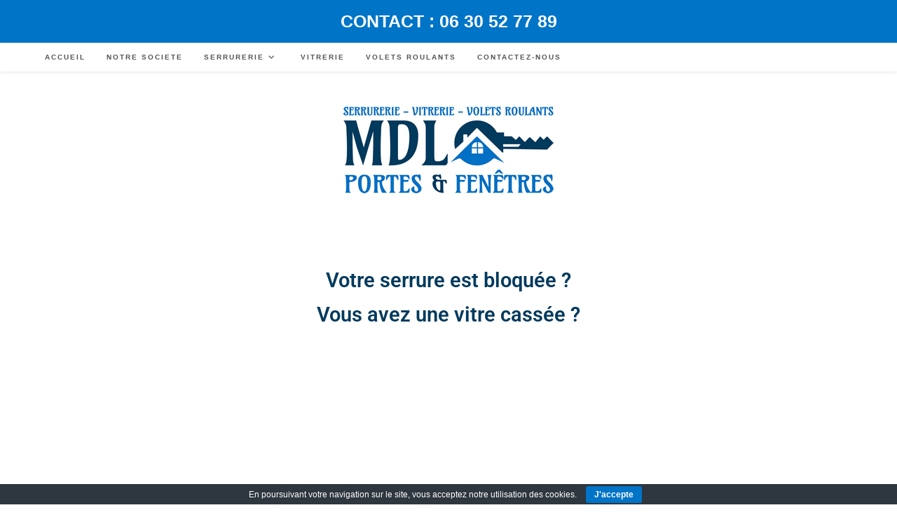

--- FILE ---
content_type: text/html; charset=UTF-8
request_url: https://serrurerie-vitrerie-loiret.fr/serrurier-vitrier-volet-roulant/contactez-nous/
body_size: 20993
content:
<!DOCTYPE html>
<html class="html" lang="fr-FR">
<head>
<meta charset="UTF-8">
<link rel="profile" href="https://gmpg.org/xfn/11">
<meta name='robots' content='index, follow, max-image-preview:large, max-snippet:-1, max-video-preview:-1' />
<style>img:is([sizes="auto" i], [sizes^="auto," i]) { contain-intrinsic-size: 3000px 1500px }</style>
<meta name="viewport" content="width=device-width, initial-scale=1">
<title>CONTACTEZ-NOUS - Serrurerie vitrerie Loiret</title>
<meta name="description" content="Entreprise de serrurerie et vitrerie dans le Loiret interventions sur serrure,sur vitrage et volet roulant 7j/7 et 24h/24 devis gratuit" />
<link rel="canonical" href="https://serrurerie-vitrerie-loiret.fr/serrurier-vitrier-volet-roulant/contactez-nous/" />
<meta property="og:locale" content="fr_FR" />
<meta property="og:type" content="article" />
<meta property="og:title" content="CONTACTEZ-NOUS - Serrurerie vitrerie Loiret" />
<meta property="og:description" content="Entreprise de serrurerie et vitrerie dans le Loiret interventions sur serrure,sur vitrage et volet roulant 7j/7 et 24h/24 devis gratuit" />
<meta property="og:url" content="https://serrurerie-vitrerie-loiret.fr/serrurier-vitrier-volet-roulant/contactez-nous/" />
<meta property="og:site_name" content="Serrurerie vitrerie Loiret" />
<meta property="article:modified_time" content="2022-12-20T13:35:27+00:00" />
<meta name="twitter:card" content="summary_large_image" />
<script type="application/ld+json" class="yoast-schema-graph">{"@context":"https://schema.org","@graph":[{"@type":"WebPage","@id":"https://serrurerie-vitrerie-loiret.fr/serrurier-vitrier-volet-roulant/contactez-nous/","url":"https://serrurerie-vitrerie-loiret.fr/serrurier-vitrier-volet-roulant/contactez-nous/","name":"CONTACTEZ-NOUS - Serrurerie vitrerie Loiret","isPartOf":{"@id":"https://serrurerie-vitrerie-loiret.fr/#website"},"datePublished":"2020-09-28T09:11:31+00:00","dateModified":"2022-12-20T13:35:27+00:00","description":"Entreprise de serrurerie et vitrerie dans le Loiret interventions sur serrure,sur vitrage et volet roulant 7j/7 et 24h/24 devis gratuit","breadcrumb":{"@id":"https://serrurerie-vitrerie-loiret.fr/serrurier-vitrier-volet-roulant/contactez-nous/#breadcrumb"},"inLanguage":"fr-FR","potentialAction":[{"@type":"ReadAction","target":["https://serrurerie-vitrerie-loiret.fr/serrurier-vitrier-volet-roulant/contactez-nous/"]}]},{"@type":"BreadcrumbList","@id":"https://serrurerie-vitrerie-loiret.fr/serrurier-vitrier-volet-roulant/contactez-nous/#breadcrumb","itemListElement":[{"@type":"ListItem","position":1,"name":"Accueil","item":"https://serrurerie-vitrerie-loiret.fr/"},{"@type":"ListItem","position":2,"name":"ACCUEIL","item":"https://serrurerie-vitrerie-loiret.fr/"},{"@type":"ListItem","position":3,"name":"CONTACTEZ-NOUS"}]},{"@type":"WebSite","@id":"https://serrurerie-vitrerie-loiret.fr/#website","url":"https://serrurerie-vitrerie-loiret.fr/","name":"Serrurerie vitrerie Loiret","description":"","publisher":{"@id":"https://serrurerie-vitrerie-loiret.fr/#organization"},"potentialAction":[{"@type":"SearchAction","target":{"@type":"EntryPoint","urlTemplate":"https://serrurerie-vitrerie-loiret.fr/?s={search_term_string}"},"query-input":{"@type":"PropertyValueSpecification","valueRequired":true,"valueName":"search_term_string"}}],"inLanguage":"fr-FR"},{"@type":"Organization","@id":"https://serrurerie-vitrerie-loiret.fr/#organization","name":"Serrurerie vitrerie Loiret","url":"https://serrurerie-vitrerie-loiret.fr/","logo":{"@type":"ImageObject","inLanguage":"fr-FR","@id":"https://serrurerie-vitrerie-loiret.fr/#/schema/logo/image/","url":"https://serrurerie-vitrerie-loiret.fr/storage/2022/05/Sans-titre-8.png","contentUrl":"https://serrurerie-vitrerie-loiret.fr/storage/2022/05/Sans-titre-8.png","width":300,"height":124,"caption":"Serrurerie vitrerie Loiret"},"image":{"@id":"https://serrurerie-vitrerie-loiret.fr/#/schema/logo/image/"}}]}</script>
<link rel='dns-prefetch' href='//www.googletagmanager.com' />
<link rel="alternate" type="text/calendar" title="Serrurerie vitrerie Loiret &raquo; Flux iCal" href="https://serrurerie-vitrerie-loiret.fr/events/?ical=1" />
<script src="//www.googletagmanager.com/gtag/js?id=G-Z4Y93TN0W6"  data-cfasync="false" data-wpfc-render="false" async></script>
<script data-cfasync="false" data-wpfc-render="false">
var mi_version = '9.8.0';
var mi_track_user = true;
var mi_no_track_reason = '';
var MonsterInsightsDefaultLocations = {"page_location":"https:\/\/serrurerie-vitrerie-loiret.fr\/serrurier-vitrier-volet-roulant\/contactez-nous\/"};
if ( typeof MonsterInsightsPrivacyGuardFilter === 'function' ) {
var MonsterInsightsLocations = (typeof MonsterInsightsExcludeQuery === 'object') ? MonsterInsightsPrivacyGuardFilter( MonsterInsightsExcludeQuery ) : MonsterInsightsPrivacyGuardFilter( MonsterInsightsDefaultLocations );
} else {
var MonsterInsightsLocations = (typeof MonsterInsightsExcludeQuery === 'object') ? MonsterInsightsExcludeQuery : MonsterInsightsDefaultLocations;
}
var disableStrs = [
'ga-disable-G-Z4Y93TN0W6',
];
/* Function to detect opted out users */
function __gtagTrackerIsOptedOut() {
for (var index = 0; index < disableStrs.length; index++) {
if (document.cookie.indexOf(disableStrs[index] + '=true') > -1) {
return true;
}
}
return false;
}
/* Disable tracking if the opt-out cookie exists. */
if (__gtagTrackerIsOptedOut()) {
for (var index = 0; index < disableStrs.length; index++) {
window[disableStrs[index]] = true;
}
}
/* Opt-out function */
function __gtagTrackerOptout() {
for (var index = 0; index < disableStrs.length; index++) {
document.cookie = disableStrs[index] + '=true; expires=Thu, 31 Dec 2099 23:59:59 UTC; path=/';
window[disableStrs[index]] = true;
}
}
if ('undefined' === typeof gaOptout) {
function gaOptout() {
__gtagTrackerOptout();
}
}
window.dataLayer = window.dataLayer || [];
window.MonsterInsightsDualTracker = {
helpers: {},
trackers: {},
};
if (mi_track_user) {
function __gtagDataLayer() {
dataLayer.push(arguments);
}
function __gtagTracker(type, name, parameters) {
if (!parameters) {
parameters = {};
}
if (parameters.send_to) {
__gtagDataLayer.apply(null, arguments);
return;
}
if (type === 'event') {
parameters.send_to = monsterinsights_frontend.v4_id;
var hookName = name;
if (typeof parameters['event_category'] !== 'undefined') {
hookName = parameters['event_category'] + ':' + name;
}
if (typeof MonsterInsightsDualTracker.trackers[hookName] !== 'undefined') {
MonsterInsightsDualTracker.trackers[hookName](parameters);
} else {
__gtagDataLayer('event', name, parameters);
}
} else {
__gtagDataLayer.apply(null, arguments);
}
}
__gtagTracker('js', new Date());
__gtagTracker('set', {
'developer_id.dZGIzZG': true,
});
if ( MonsterInsightsLocations.page_location ) {
__gtagTracker('set', MonsterInsightsLocations);
}
__gtagTracker('config', 'G-Z4Y93TN0W6', {"forceSSL":"true","link_attribution":"true"} );
window.gtag = __gtagTracker;										(function () {
/* https://developers.google.com/analytics/devguides/collection/analyticsjs/ */
/* ga and __gaTracker compatibility shim. */
var noopfn = function () {
return null;
};
var newtracker = function () {
return new Tracker();
};
var Tracker = function () {
return null;
};
var p = Tracker.prototype;
p.get = noopfn;
p.set = noopfn;
p.send = function () {
var args = Array.prototype.slice.call(arguments);
args.unshift('send');
__gaTracker.apply(null, args);
};
var __gaTracker = function () {
var len = arguments.length;
if (len === 0) {
return;
}
var f = arguments[len - 1];
if (typeof f !== 'object' || f === null || typeof f.hitCallback !== 'function') {
if ('send' === arguments[0]) {
var hitConverted, hitObject = false, action;
if ('event' === arguments[1]) {
if ('undefined' !== typeof arguments[3]) {
hitObject = {
'eventAction': arguments[3],
'eventCategory': arguments[2],
'eventLabel': arguments[4],
'value': arguments[5] ? arguments[5] : 1,
}
}
}
if ('pageview' === arguments[1]) {
if ('undefined' !== typeof arguments[2]) {
hitObject = {
'eventAction': 'page_view',
'page_path': arguments[2],
}
}
}
if (typeof arguments[2] === 'object') {
hitObject = arguments[2];
}
if (typeof arguments[5] === 'object') {
Object.assign(hitObject, arguments[5]);
}
if ('undefined' !== typeof arguments[1].hitType) {
hitObject = arguments[1];
if ('pageview' === hitObject.hitType) {
hitObject.eventAction = 'page_view';
}
}
if (hitObject) {
action = 'timing' === arguments[1].hitType ? 'timing_complete' : hitObject.eventAction;
hitConverted = mapArgs(hitObject);
__gtagTracker('event', action, hitConverted);
}
}
return;
}
function mapArgs(args) {
var arg, hit = {};
var gaMap = {
'eventCategory': 'event_category',
'eventAction': 'event_action',
'eventLabel': 'event_label',
'eventValue': 'event_value',
'nonInteraction': 'non_interaction',
'timingCategory': 'event_category',
'timingVar': 'name',
'timingValue': 'value',
'timingLabel': 'event_label',
'page': 'page_path',
'location': 'page_location',
'title': 'page_title',
'referrer' : 'page_referrer',
};
for (arg in args) {
if (!(!args.hasOwnProperty(arg) || !gaMap.hasOwnProperty(arg))) {
hit[gaMap[arg]] = args[arg];
} else {
hit[arg] = args[arg];
}
}
return hit;
}
try {
f.hitCallback();
} catch (ex) {
}
};
__gaTracker.create = newtracker;
__gaTracker.getByName = newtracker;
__gaTracker.getAll = function () {
return [];
};
__gaTracker.remove = noopfn;
__gaTracker.loaded = true;
window['__gaTracker'] = __gaTracker;
})();
} else {
console.log("");
(function () {
function __gtagTracker() {
return null;
}
window['__gtagTracker'] = __gtagTracker;
window['gtag'] = __gtagTracker;
})();
}
</script>
<style id='classic-theme-styles-inline-css'>
/*! This file is auto-generated */
.wp-block-button__link{color:#fff;background-color:#32373c;border-radius:9999px;box-shadow:none;text-decoration:none;padding:calc(.667em + 2px) calc(1.333em + 2px);font-size:1.125em}.wp-block-file__button{background:#32373c;color:#fff;text-decoration:none}
</style>










<link rel="stylesheet" type="text/css" href="//serrurerie-vitrerie-loiret.fr/core/cache/wpfc-minified/m9q1ssmw/5tlh9.css" media="all"/>
<style id='oceanwp-style-inline-css'>
div.wpforms-container-full .wpforms-form input[type=submit]:hover,
div.wpforms-container-full .wpforms-form input[type=submit]:focus,
div.wpforms-container-full .wpforms-form input[type=submit]:active,
div.wpforms-container-full .wpforms-form button[type=submit]:hover,
div.wpforms-container-full .wpforms-form button[type=submit]:focus,
div.wpforms-container-full .wpforms-form button[type=submit]:active,
div.wpforms-container-full .wpforms-form .wpforms-page-button:hover,
div.wpforms-container-full .wpforms-form .wpforms-page-button:active,
div.wpforms-container-full .wpforms-form .wpforms-page-button:focus {
border: none;
}
</style>


<link rel="stylesheet" type="text/css" href="//serrurerie-vitrerie-loiret.fr/core/cache/wpfc-minified/k2srv931/4pmvs.css" media="all"/>
<link rel='stylesheet' id='elementor-post-171-css' href='https://serrurerie-vitrerie-loiret.fr/storage/elementor/css/post-171.css' media='all' />





<link rel="stylesheet" type="text/css" href="//serrurerie-vitrerie-loiret.fr/core/cache/wpfc-minified/kl12km3k/5tlh9.css" media="all"/>
<link rel='stylesheet' id='elementor-post-201-css' href='https://serrurerie-vitrerie-loiret.fr/storage/elementor/css/post-201.css' media='all' />


<link rel="stylesheet" type="text/css" href="//serrurerie-vitrerie-loiret.fr/core/cache/wpfc-minified/efchy932/5q0ge.css" media="all"/>
<script src='//serrurerie-vitrerie-loiret.fr/core/cache/wpfc-minified/d63e6zvw/4pmvg.js' type="text/javascript"></script>

<script data-cfasync="false" data-wpfc-render="false" id='monsterinsights-frontend-script-js-extra'>var monsterinsights_frontend = {"js_events_tracking":"true","download_extensions":"doc,pdf,ppt,zip,xls,docx,pptx,xlsx","inbound_paths":"[{\"path\":\"\\\/go\\\/\",\"label\":\"affiliate\"},{\"path\":\"\\\/recommend\\\/\",\"label\":\"affiliate\"}]","home_url":"https:\/\/serrurerie-vitrerie-loiret.fr","hash_tracking":"false","v4_id":"G-Z4Y93TN0W6"};</script>
<script src='//serrurerie-vitrerie-loiret.fr/core/cache/wpfc-minified/12bbhgrq/4pmvg.js' type="text/javascript"></script>




<script src="https://www.googletagmanager.com/gtag/js?id=G-Z4Y93TN0W6" id="google_gtagjs-js" async></script>
<script id="google_gtagjs-js-after">
window.dataLayer = window.dataLayer || [];function gtag(){dataLayer.push(arguments);}
gtag("set","linker",{"domains":["serrurerie-vitrerie-loiret.fr"]});
gtag("js", new Date());
gtag("set", "developer_id.dZTNiMT", true);
gtag("config", "G-Z4Y93TN0W6");
</script>
<link rel='shortlink' href='https://serrurerie-vitrerie-loiret.fr/?p=201' />
<link rel="alternate" title="oEmbed (JSON)" type="application/json+oembed" href="https://serrurerie-vitrerie-loiret.fr/wp-json/oembed/1.0/embed?url=https%3A%2F%2Fserrurerie-vitrerie-loiret.fr%2Fserrurier-vitrier-volet-roulant%2Fcontactez-nous%2F" />
<link rel="alternate" title="oEmbed (XML)" type="text/xml+oembed" href="https://serrurerie-vitrerie-loiret.fr/wp-json/oembed/1.0/embed?url=https%3A%2F%2Fserrurerie-vitrerie-loiret.fr%2Fserrurier-vitrier-volet-roulant%2Fcontactez-nous%2F&#038;format=xml" />
<script type="text/javascript">var ajaxurl = "https://serrurerie-vitrerie-loiret.fr/wp-admin/admin-ajax.php";</script><meta name="cdp-version" content="1.5.0" /><script type="application/ld+json">{
"@context": "https://schema.org/",
"@type": "CreativeWorkSeries",
"name": "CONTACTEZ-NOUS",
"aggregateRating": {
"@type": "AggregateRating",
"ratingValue": "5",
"bestRating": "5",
"ratingCount": "1"
}
}</script><meta name="tec-api-version" content="v1"><meta name="tec-api-origin" content="https://serrurerie-vitrerie-loiret.fr"><link rel="alternate" href="https://serrurerie-vitrerie-loiret.fr/wp-json/tribe/events/v1/" />
<style>
.e-con.e-parent:nth-of-type(n+4):not(.e-lazyloaded):not(.e-no-lazyload),
.e-con.e-parent:nth-of-type(n+4):not(.e-lazyloaded):not(.e-no-lazyload) * {
background-image: none !important;
}
@media screen and (max-height: 1024px) {
.e-con.e-parent:nth-of-type(n+3):not(.e-lazyloaded):not(.e-no-lazyload),
.e-con.e-parent:nth-of-type(n+3):not(.e-lazyloaded):not(.e-no-lazyload) * {
background-image: none !important;
}
}
@media screen and (max-height: 640px) {
.e-con.e-parent:nth-of-type(n+2):not(.e-lazyloaded):not(.e-no-lazyload),
.e-con.e-parent:nth-of-type(n+2):not(.e-lazyloaded):not(.e-no-lazyload) * {
background-image: none !important;
}
}
</style>
<style type="text/css">.broken_link, a.broken_link {
text-decoration: line-through;
}</style><link rel="icon" href="https://serrurerie-vitrerie-loiret.fr/storage/2020/09/cropped-icone-site-32x32.jpg" sizes="32x32" />
<link rel="icon" href="https://serrurerie-vitrerie-loiret.fr/storage/2020/09/cropped-icone-site-192x192.jpg" sizes="192x192" />
<link rel="apple-touch-icon" href="https://serrurerie-vitrerie-loiret.fr/storage/2020/09/cropped-icone-site-180x180.jpg" />
<meta name="msapplication-TileImage" content="https://serrurerie-vitrerie-loiret.fr/storage/2020/09/cropped-icone-site-270x270.jpg" />
<style type="text/css">
/* Colors */a:hover,a.light:hover,.theme-heading .text::before,.theme-heading .text::after,#top-bar-content >a:hover,#top-bar-social li.oceanwp-email a:hover,#site-navigation-wrap .dropdown-menu >li >a:hover,#site-header.medium-header #medium-searchform button:hover,.oceanwp-mobile-menu-icon a:hover,.blog-entry.post .blog-entry-header .entry-title a:hover,.blog-entry.post .blog-entry-readmore a:hover,.blog-entry.thumbnail-entry .blog-entry-category a,ul.meta li a:hover,.dropcap,.single nav.post-navigation .nav-links .title,body .related-post-title a:hover,body #wp-calendar caption,body .contact-info-widget.default i,body .contact-info-widget.big-icons i,body .custom-links-widget .oceanwp-custom-links li a:hover,body .custom-links-widget .oceanwp-custom-links li a:hover:before,body .posts-thumbnails-widget li a:hover,body .social-widget li.oceanwp-email a:hover,.comment-author .comment-meta .comment-reply-link,#respond #cancel-comment-reply-link:hover,#footer-widgets .footer-box a:hover,#footer-bottom a:hover,#footer-bottom #footer-bottom-menu a:hover,.sidr a:hover,.sidr-class-dropdown-toggle:hover,.sidr-class-menu-item-has-children.active >a,.sidr-class-menu-item-has-children.active >a >.sidr-class-dropdown-toggle,input[type=checkbox]:checked:before{color:#0074c7}.single nav.post-navigation .nav-links .title .owp-icon use,.blog-entry.post .blog-entry-readmore a:hover .owp-icon use,body .contact-info-widget.default .owp-icon use,body .contact-info-widget.big-icons .owp-icon use{stroke:#0074c7}input[type="button"],input[type="reset"],input[type="submit"],button[type="submit"],.button,#site-navigation-wrap .dropdown-menu >li.btn >a >span,.thumbnail:hover i,.thumbnail:hover .link-post-svg-icon,.post-quote-content,.omw-modal .omw-close-modal,body .contact-info-widget.big-icons li:hover i,body .contact-info-widget.big-icons li:hover .owp-icon,body div.wpforms-container-full .wpforms-form input[type=submit],body div.wpforms-container-full .wpforms-form button[type=submit],body div.wpforms-container-full .wpforms-form .wpforms-page-button,.woocommerce-cart .wp-element-button,.woocommerce-checkout .wp-element-button,.wp-block-button__link{background-color:#0074c7}.widget-title{border-color:#0074c7}blockquote{border-color:#0074c7}.wp-block-quote{border-color:#0074c7}#searchform-dropdown{border-color:#0074c7}.dropdown-menu .sub-menu{border-color:#0074c7}.blog-entry.large-entry .blog-entry-readmore a:hover{border-color:#0074c7}.oceanwp-newsletter-form-wrap input[type="email"]:focus{border-color:#0074c7}.social-widget li.oceanwp-email a:hover{border-color:#0074c7}#respond #cancel-comment-reply-link:hover{border-color:#0074c7}body .contact-info-widget.big-icons li:hover i{border-color:#0074c7}body .contact-info-widget.big-icons li:hover .owp-icon{border-color:#0074c7}#footer-widgets .oceanwp-newsletter-form-wrap input[type="email"]:focus{border-color:#0074c7}input[type="button"]:hover,input[type="reset"]:hover,input[type="submit"]:hover,button[type="submit"]:hover,input[type="button"]:focus,input[type="reset"]:focus,input[type="submit"]:focus,button[type="submit"]:focus,.button:hover,.button:focus,#site-navigation-wrap .dropdown-menu >li.btn >a:hover >span,.post-quote-author,.omw-modal .omw-close-modal:hover,body div.wpforms-container-full .wpforms-form input[type=submit]:hover,body div.wpforms-container-full .wpforms-form button[type=submit]:hover,body div.wpforms-container-full .wpforms-form .wpforms-page-button:hover,.woocommerce-cart .wp-element-button:hover,.woocommerce-checkout .wp-element-button:hover,.wp-block-button__link:hover{background-color:#023a5d}a:hover{color:#0074c7}a:hover .owp-icon use{stroke:#0074c7}body .theme-button,body input[type="submit"],body button[type="submit"],body button,body .button,body div.wpforms-container-full .wpforms-form input[type=submit],body div.wpforms-container-full .wpforms-form button[type=submit],body div.wpforms-container-full .wpforms-form .wpforms-page-button,.woocommerce-cart .wp-element-button,.woocommerce-checkout .wp-element-button,.wp-block-button__link{background-color:#0074c7}body .theme-button:hover,body input[type="submit"]:hover,body button[type="submit"]:hover,body button:hover,body .button:hover,body div.wpforms-container-full .wpforms-form input[type=submit]:hover,body div.wpforms-container-full .wpforms-form input[type=submit]:active,body div.wpforms-container-full .wpforms-form button[type=submit]:hover,body div.wpforms-container-full .wpforms-form button[type=submit]:active,body div.wpforms-container-full .wpforms-form .wpforms-page-button:hover,body div.wpforms-container-full .wpforms-form .wpforms-page-button:active,.woocommerce-cart .wp-element-button:hover,.woocommerce-checkout .wp-element-button:hover,.wp-block-button__link:hover{background-color:#023a5d}body .theme-button,body input[type="submit"],body button[type="submit"],body button,body .button,body div.wpforms-container-full .wpforms-form input[type=submit],body div.wpforms-container-full .wpforms-form button[type=submit],body div.wpforms-container-full .wpforms-form .wpforms-page-button,.woocommerce-cart .wp-element-button,.woocommerce-checkout .wp-element-button,.wp-block-button__link{border-color:#ffffff}body .theme-button:hover,body input[type="submit"]:hover,body button[type="submit"]:hover,body button:hover,body .button:hover,body div.wpforms-container-full .wpforms-form input[type=submit]:hover,body div.wpforms-container-full .wpforms-form input[type=submit]:active,body div.wpforms-container-full .wpforms-form button[type=submit]:hover,body div.wpforms-container-full .wpforms-form button[type=submit]:active,body div.wpforms-container-full .wpforms-form .wpforms-page-button:hover,body div.wpforms-container-full .wpforms-form .wpforms-page-button:active,.woocommerce-cart .wp-element-button:hover,.woocommerce-checkout .wp-element-button:hover,.wp-block-button__link:hover{border-color:#ffffff}.site-breadcrumbs a,.background-image-page-header .site-breadcrumbs a{color:#dd3333}.site-breadcrumbs a .owp-icon use,.background-image-page-header .site-breadcrumbs a .owp-icon use{stroke:#dd3333}.site-breadcrumbs a:hover,.background-image-page-header .site-breadcrumbs a:hover{color:#0074c7}.site-breadcrumbs a:hover .owp-icon use,.background-image-page-header .site-breadcrumbs a:hover .owp-icon use{stroke:#0074c7}/* OceanWP Style Settings CSS */.theme-button,input[type="submit"],button[type="submit"],button,.button,body div.wpforms-container-full .wpforms-form input[type=submit],body div.wpforms-container-full .wpforms-form button[type=submit],body div.wpforms-container-full .wpforms-form .wpforms-page-button{border-style:solid}.theme-button,input[type="submit"],button[type="submit"],button,.button,body div.wpforms-container-full .wpforms-form input[type=submit],body div.wpforms-container-full .wpforms-form button[type=submit],body div.wpforms-container-full .wpforms-form .wpforms-page-button{border-width:1px}form input[type="text"],form input[type="password"],form input[type="email"],form input[type="url"],form input[type="date"],form input[type="month"],form input[type="time"],form input[type="datetime"],form input[type="datetime-local"],form input[type="week"],form input[type="number"],form input[type="search"],form input[type="tel"],form input[type="color"],form select,form textarea,.woocommerce .woocommerce-checkout .select2-container--default .select2-selection--single{border-style:solid}body div.wpforms-container-full .wpforms-form input[type=date],body div.wpforms-container-full .wpforms-form input[type=datetime],body div.wpforms-container-full .wpforms-form input[type=datetime-local],body div.wpforms-container-full .wpforms-form input[type=email],body div.wpforms-container-full .wpforms-form input[type=month],body div.wpforms-container-full .wpforms-form input[type=number],body div.wpforms-container-full .wpforms-form input[type=password],body div.wpforms-container-full .wpforms-form input[type=range],body div.wpforms-container-full .wpforms-form input[type=search],body div.wpforms-container-full .wpforms-form input[type=tel],body div.wpforms-container-full .wpforms-form input[type=text],body div.wpforms-container-full .wpforms-form input[type=time],body div.wpforms-container-full .wpforms-form input[type=url],body div.wpforms-container-full .wpforms-form input[type=week],body div.wpforms-container-full .wpforms-form select,body div.wpforms-container-full .wpforms-form textarea{border-style:solid}form input[type="text"],form input[type="password"],form input[type="email"],form input[type="url"],form input[type="date"],form input[type="month"],form input[type="time"],form input[type="datetime"],form input[type="datetime-local"],form input[type="week"],form input[type="number"],form input[type="search"],form input[type="tel"],form input[type="color"],form select,form textarea{border-radius:3px}body div.wpforms-container-full .wpforms-form input[type=date],body div.wpforms-container-full .wpforms-form input[type=datetime],body div.wpforms-container-full .wpforms-form input[type=datetime-local],body div.wpforms-container-full .wpforms-form input[type=email],body div.wpforms-container-full .wpforms-form input[type=month],body div.wpforms-container-full .wpforms-form input[type=number],body div.wpforms-container-full .wpforms-form input[type=password],body div.wpforms-container-full .wpforms-form input[type=range],body div.wpforms-container-full .wpforms-form input[type=search],body div.wpforms-container-full .wpforms-form input[type=tel],body div.wpforms-container-full .wpforms-form input[type=text],body div.wpforms-container-full .wpforms-form input[type=time],body div.wpforms-container-full .wpforms-form input[type=url],body div.wpforms-container-full .wpforms-form input[type=week],body div.wpforms-container-full .wpforms-form select,body div.wpforms-container-full .wpforms-form textarea{border-radius:3px}/* Header */#site-header.top-header #search-toggle a:hover{color:#0074c7}#site-header.has-header-media .overlay-header-media{background-color:rgba(0,0,0,0.5)}.effect-one #site-navigation-wrap .dropdown-menu >li >a.menu-link >span:after,.effect-three #site-navigation-wrap .dropdown-menu >li >a.menu-link >span:after,.effect-five #site-navigation-wrap .dropdown-menu >li >a.menu-link >span:before,.effect-five #site-navigation-wrap .dropdown-menu >li >a.menu-link >span:after,.effect-nine #site-navigation-wrap .dropdown-menu >li >a.menu-link >span:before,.effect-nine #site-navigation-wrap .dropdown-menu >li >a.menu-link >span:after{background-color:#023a5d}.effect-four #site-navigation-wrap .dropdown-menu >li >a.menu-link >span:before,.effect-four #site-navigation-wrap .dropdown-menu >li >a.menu-link >span:after,.effect-seven #site-navigation-wrap .dropdown-menu >li >a.menu-link:hover >span:after,.effect-seven #site-navigation-wrap .dropdown-menu >li.sfHover >a.menu-link >span:after{color:#023a5d}.effect-seven #site-navigation-wrap .dropdown-menu >li >a.menu-link:hover >span:after,.effect-seven #site-navigation-wrap .dropdown-menu >li.sfHover >a.menu-link >span:after{text-shadow:10px 0 #023a5d,-10px 0 #023a5d}.effect-two #site-navigation-wrap .dropdown-menu >li >a.menu-link >span:after,.effect-eight #site-navigation-wrap .dropdown-menu >li >a.menu-link >span:before,.effect-eight #site-navigation-wrap .dropdown-menu >li >a.menu-link >span:after{background-color:#0074c7}.effect-six #site-navigation-wrap .dropdown-menu >li >a.menu-link >span:before,.effect-six #site-navigation-wrap .dropdown-menu >li >a.menu-link >span:after{border-color:#0074c7}.effect-ten #site-navigation-wrap .dropdown-menu >li >a.menu-link:hover >span,.effect-ten #site-navigation-wrap .dropdown-menu >li.sfHover >a.menu-link >span{-webkit-box-shadow:0 0 10px 4px #0074c7;-moz-box-shadow:0 0 10px 4px #0074c7;box-shadow:0 0 10px 4px #0074c7}#site-navigation-wrap .dropdown-menu >li >a:hover,.oceanwp-mobile-menu-icon a:hover,#searchform-header-replace-close:hover{color:#023a5d}#site-navigation-wrap .dropdown-menu >li >a:hover .owp-icon use,.oceanwp-mobile-menu-icon a:hover .owp-icon use,#searchform-header-replace-close:hover .owp-icon use{stroke:#023a5d}.dropdown-menu .sub-menu,#searchform-dropdown,.current-shop-items-dropdown{border-color:#0074c7}body .sidr a:hover,body .sidr-class-dropdown-toggle:hover,body .sidr-class-dropdown-toggle .fa,body .sidr-class-menu-item-has-children.active >a,body .sidr-class-menu-item-has-children.active >a >.sidr-class-dropdown-toggle,#mobile-dropdown ul li a:hover,#mobile-dropdown ul li a .dropdown-toggle:hover,#mobile-dropdown .menu-item-has-children.active >a,#mobile-dropdown .menu-item-has-children.active >a >.dropdown-toggle,#mobile-fullscreen ul li a:hover,#mobile-fullscreen .oceanwp-social-menu.simple-social ul li a:hover{color:#023a5d}#mobile-fullscreen a.close:hover .close-icon-inner,#mobile-fullscreen a.close:hover .close-icon-inner::after{background-color:#023a5d}/* Topbar */#top-bar-wrap,.oceanwp-top-bar-sticky{background-color:#0074c7}#top-bar-wrap,#top-bar-content strong{color:#ffffff}#top-bar-content a,#top-bar-social-alt a{color:#ffffff}#top-bar-content a:hover,#top-bar-social-alt a:hover{color:#ffffff}/* Blog CSS */.ocean-single-post-header ul.meta-item li a:hover{color:#333333}/* Footer Copyright */#footer-bottom a:hover,#footer-bottom #footer-bottom-menu a:hover{color:#023a5d}/* Typography */body{font-size:14px;line-height:1.8}h1,h2,h3,h4,h5,h6,.theme-heading,.widget-title,.oceanwp-widget-recent-posts-title,.comment-reply-title,.entry-title,.sidebar-box .widget-title{line-height:1.4}h1{font-size:23px;line-height:1.4}h2{font-size:20px;line-height:1.4}h3{font-size:18px;line-height:1.4}h4{font-size:17px;line-height:1.4}h5{font-size:14px;line-height:1.4}h6{font-size:15px;line-height:1.4}.page-header .page-header-title,.page-header.background-image-page-header .page-header-title{font-size:32px;line-height:1.4}.page-header .page-subheading{font-size:15px;line-height:1.8}.site-breadcrumbs,.site-breadcrumbs a{font-size:13px;line-height:1.4}#top-bar-content,#top-bar-social-alt{font-size:25px;line-height:1.8;font-weight:800}#site-logo a.site-logo-text{font-size:24px;line-height:1.8}.dropdown-menu ul li a.menu-link,#site-header.full_screen-header .fs-dropdown-menu ul.sub-menu li a{font-size:12px;line-height:1.2;letter-spacing:.6px}.sidr-class-dropdown-menu li a,a.sidr-class-toggle-sidr-close,#mobile-dropdown ul li a,body #mobile-fullscreen ul li a{font-size:15px;line-height:1.8}.blog-entry.post .blog-entry-header .entry-title a{font-size:24px;line-height:1.4}.ocean-single-post-header .single-post-title{font-size:34px;line-height:1.4;letter-spacing:.6px}.ocean-single-post-header ul.meta-item li,.ocean-single-post-header ul.meta-item li a{font-size:13px;line-height:1.4;letter-spacing:.6px}.ocean-single-post-header .post-author-name,.ocean-single-post-header .post-author-name a{font-size:14px;line-height:1.4;letter-spacing:.6px}.ocean-single-post-header .post-author-description{font-size:12px;line-height:1.4;letter-spacing:.6px}.single-post .entry-title{line-height:1.4;letter-spacing:.6px}.single-post ul.meta li,.single-post ul.meta li a{font-size:14px;line-height:1.4;letter-spacing:.6px}.sidebar-box .widget-title,.sidebar-box.widget_block .wp-block-heading{font-size:13px;line-height:1;letter-spacing:1px}#footer-widgets .footer-box .widget-title{font-size:13px;line-height:1;letter-spacing:1px}#footer-bottom #copyright{font-size:12px;line-height:1}#footer-bottom #footer-bottom-menu{font-size:12px;line-height:1}.woocommerce-store-notice.demo_store{line-height:2;letter-spacing:1.5px}.demo_store .woocommerce-store-notice__dismiss-link{line-height:2;letter-spacing:1.5px}.woocommerce ul.products li.product li.title h2,.woocommerce ul.products li.product li.title a{font-size:14px;line-height:1.5}.woocommerce ul.products li.product li.category,.woocommerce ul.products li.product li.category a{font-size:12px;line-height:1}.woocommerce ul.products li.product .price{font-size:18px;line-height:1}.woocommerce ul.products li.product .button,.woocommerce ul.products li.product .product-inner .added_to_cart{font-size:12px;line-height:1.5;letter-spacing:1px}.woocommerce ul.products li.owp-woo-cond-notice span,.woocommerce ul.products li.owp-woo-cond-notice a{font-size:16px;line-height:1;letter-spacing:1px;font-weight:600;text-transform:capitalize}.woocommerce div.product .product_title{font-size:24px;line-height:1.4;letter-spacing:.6px}.woocommerce div.product p.price{font-size:36px;line-height:1}.woocommerce .owp-btn-normal .summary form button.button,.woocommerce .owp-btn-big .summary form button.button,.woocommerce .owp-btn-very-big .summary form button.button{font-size:12px;line-height:1.5;letter-spacing:1px;text-transform:uppercase}.woocommerce div.owp-woo-single-cond-notice span,.woocommerce div.owp-woo-single-cond-notice a{font-size:18px;line-height:2;letter-spacing:1.5px;font-weight:600;text-transform:capitalize}
</style></head>
<body class="wp-singular page-template-default page page-id-201 page-child parent-pageid-196 wp-custom-logo wp-embed-responsive wp-theme-oceanwp wp-child-theme-oceanwp-child tribe-no-js oceanwp-theme dropdown-mobile top-header-style default-breakpoint content-full-width content-max-width has-topbar page-header-disabled has-breadcrumbs elementor-default elementor-kit-171 elementor-page elementor-page-201" itemscope="itemscope" itemtype="https://schema.org/WebPage">
<div id="outer-wrap" class="site clr">
<a class="skip-link screen-reader-text" href="#main">Skip to content</a>
<div id="wrap" class="clr">
<div id="top-bar-wrap" class="clr">
<div id="top-bar" class="clr">
<div id="top-bar-inner" class="clr">
<div id="top-bar-content" class="clr has-content top-bar-centered">
<span class="topbar-content">
CONTACT : 06 30 52 77 89
</span>
</div>
</div>
</div>
</div>
<header id="site-header" class="top-header effect-one clr" data-height="74" itemscope="itemscope" itemtype="https://schema.org/WPHeader" role="banner">
<div class="header-top clr">
<div id="site-header-inner" class="clr container">
<div class="left clr">
<div class="inner">
<div id="site-navigation-wrap" class="clr">
<nav id="site-navigation" class="navigation main-navigation clr" itemscope="itemscope" itemtype="https://schema.org/SiteNavigationElement" role="navigation" >
<ul id="menu-primary-menu" class="main-menu dropdown-menu sf-menu"><li id="menu-item-208" class="menu-item menu-item-type-post_type menu-item-object-page menu-item-home current-page-ancestor current-page-parent menu-item-208"><a href="https://serrurerie-vitrerie-loiret.fr/" class="menu-link"><span class="text-wrap">ACCUEIL</span></a></li><li id="menu-item-209" class="menu-item menu-item-type-post_type menu-item-object-page menu-item-209"><a href="https://serrurerie-vitrerie-loiret.fr/serrurier-vitrier-volet-roulant/notre-societe-2/" class="menu-link"><span class="text-wrap">NOTRE SOCIETE</span></a></li><li id="menu-item-211" class="menu-item menu-item-type-post_type menu-item-object-page menu-item-has-children dropdown menu-item-211"><a href="https://serrurerie-vitrerie-loiret.fr/serrurier-vitrier-volet-roulant/serrurerie-2/" class="menu-link"><span class="text-wrap">SERRURERIE<i class="nav-arrow fa fa-angle-down" aria-hidden="true" role="img"></i></span></a>
<ul class="sub-menu">
<li id="menu-item-907" class="menu-item menu-item-type-post_type menu-item-object-page menu-item-907"><a href="https://serrurerie-vitrerie-loiret.fr/serrurier-vitrier-volet-roulant/serrurerie-2/ouverture-de-porte/" class="menu-link"><span class="text-wrap">Ouverture de porte</span></a></li>	<li id="menu-item-906" class="menu-item menu-item-type-post_type menu-item-object-page menu-item-906"><a href="https://serrurerie-vitrerie-loiret.fr/serrurier-vitrier-volet-roulant/serrurerie-2/changement-de-serrure/" class="menu-link"><span class="text-wrap">Changement de serrure</span></a></li>	<li id="menu-item-905" class="menu-item menu-item-type-post_type menu-item-object-page menu-item-has-children dropdown menu-item-905"><a href="https://serrurerie-vitrerie-loiret.fr/serrurier-vitrier-volet-roulant/serrurerie-2/blindage-de-porte/" class="menu-link"><span class="text-wrap">Blindage de porte<i class="nav-arrow fa fa-angle-right" aria-hidden="true" role="img"></i></span></a>
<ul class="sub-menu">
<li id="menu-item-1098" class="menu-item menu-item-type-post_type menu-item-object-page menu-item-1098"><a href="https://serrurerie-vitrerie-loiret.fr/serrurier-vitrier-volet-roulant/serrurerie-2/blindage-de-porte/tole-de-blindage/" class="menu-link"><span class="text-wrap">Tôle de blindage</span></a></li>		<li id="menu-item-1097" class="menu-item menu-item-type-post_type menu-item-object-page menu-item-1097"><a href="https://serrurerie-vitrerie-loiret.fr/serrurier-vitrier-volet-roulant/serrurerie-2/blindage-de-porte/serrure-multipoints/" class="menu-link"><span class="text-wrap">Serrure multipoints</span></a></li>		<li id="menu-item-1096" class="menu-item menu-item-type-post_type menu-item-object-page menu-item-1096"><a href="https://serrurerie-vitrerie-loiret.fr/serrurier-vitrier-volet-roulant/serrurerie-2/blindage-de-porte/serrure-a-code-mecanique/" class="menu-link"><span class="text-wrap">Serrure à code mécanique</span></a></li>		<li id="menu-item-1095" class="menu-item menu-item-type-post_type menu-item-object-page menu-item-1095"><a href="https://serrurerie-vitrerie-loiret.fr/serrurier-vitrier-volet-roulant/serrurerie-2/blindage-de-porte/corniere-anti-pince/" class="menu-link"><span class="text-wrap">Cornière Anti-pince</span></a></li>		<li id="menu-item-1094" class="menu-item menu-item-type-post_type menu-item-object-page menu-item-1094"><a href="https://serrurerie-vitrerie-loiret.fr/serrurier-vitrier-volet-roulant/serrurerie-2/blindage-de-porte/poignee-blindee/" class="menu-link"><span class="text-wrap">Poignées Blindées</span></a></li>		<li id="menu-item-1093" class="menu-item menu-item-type-post_type menu-item-object-page menu-item-1093"><a href="https://serrurerie-vitrerie-loiret.fr/serrurier-vitrier-volet-roulant/serrurerie-2/blindage-de-porte/barre-de-pivot/" class="menu-link"><span class="text-wrap">Barre de pivot</span></a></li>	</ul>
</li>	<li id="menu-item-904" class="menu-item menu-item-type-post_type menu-item-object-page menu-item-has-children dropdown menu-item-904"><a href="https://serrurerie-vitrerie-loiret.fr/serrurier-vitrier-volet-roulant/serrurerie-2/services-serrurerie/" class="menu-link"><span class="text-wrap">Services serrurerie<i class="nav-arrow fa fa-angle-right" aria-hidden="true" role="img"></i></span></a>
<ul class="sub-menu">
<li id="menu-item-1246" class="menu-item menu-item-type-post_type menu-item-object-page menu-item-1246"><a href="https://serrurerie-vitrerie-loiret.fr/serrurier-vitrier-volet-roulant/serrurerie-2/services-serrurerie/verrou-de-securite/" class="menu-link"><span class="text-wrap">Verrou de Sécurité</span></a></li>		<li id="menu-item-1245" class="menu-item menu-item-type-post_type menu-item-object-page menu-item-1245"><a href="https://serrurerie-vitrerie-loiret.fr/serrurier-vitrier-volet-roulant/serrurerie-2/services-serrurerie/cache-serrure-magnetique/" class="menu-link"><span class="text-wrap">Cache serrure magnétique</span></a></li>		<li id="menu-item-1244" class="menu-item menu-item-type-post_type menu-item-object-page menu-item-1244"><a href="https://serrurerie-vitrerie-loiret.fr/serrurier-vitrier-volet-roulant/serrurerie-2/services-serrurerie/ferme-porte/" class="menu-link"><span class="text-wrap">Ferme-porte</span></a></li>		<li id="menu-item-1243" class="menu-item menu-item-type-post_type menu-item-object-page menu-item-1243"><a href="https://serrurerie-vitrerie-loiret.fr/serrurier-vitrier-volet-roulant/serrurerie-2/services-serrurerie/serrure-basse-pour-porte-vitree/" class="menu-link"><span class="text-wrap">Serrure basse pour porte vitrée</span></a></li>		<li id="menu-item-1242" class="menu-item menu-item-type-post_type menu-item-object-page menu-item-1242"><a href="https://serrurerie-vitrerie-loiret.fr/serrurier-vitrier-volet-roulant/serrurerie-2/services-serrurerie/serrure-pour-rideau-metallique/" class="menu-link"><span class="text-wrap">Serrure pour rideau métallique</span></a></li>		<li id="menu-item-1241" class="menu-item menu-item-type-post_type menu-item-object-page menu-item-1241"><a href="https://serrurerie-vitrerie-loiret.fr/serrurier-vitrier-volet-roulant/serrurerie-2/services-serrurerie/serrure-connectee-nuki/" class="menu-link"><span class="text-wrap">Serrure connectée Nuki</span></a></li>		<li id="menu-item-6389" class="menu-item menu-item-type-post_type menu-item-object-page menu-item-6389"><a href="https://serrurerie-vitrerie-loiret.fr/serrurier-vitrier-volet-roulant/serrurerie-2/services-serrurerie/ouverture-et-installation-de-boite-aux-lettres-loiret/" class="menu-link"><span class="text-wrap">Ouverture et Installation de Boite aux Lettres Loiret</span></a></li>		<li id="menu-item-1239" class="menu-item menu-item-type-post_type menu-item-object-page menu-item-1239"><a href="https://serrurerie-vitrerie-loiret.fr/serrurier-vitrier-volet-roulant/serrurerie-2/services-serrurerie/depannage-serrurerie-loiret/" class="menu-link"><span class="text-wrap">Dépannage serrurerie Loiret</span></a></li>		<li id="menu-item-1238" class="menu-item menu-item-type-post_type menu-item-object-page menu-item-1238"><a href="https://serrurerie-vitrerie-loiret.fr/serrurier-vitrier-volet-roulant/serrurerie-2/services-serrurerie/urgence-serrurier-loiret/" class="menu-link"><span class="text-wrap">Urgence serrurier Loiret</span></a></li>		<li id="menu-item-5151" class="menu-item menu-item-type-post_type menu-item-object-page menu-item-5151"><a href="https://serrurerie-vitrerie-loiret.fr/serrurier-vitrier-volet-roulant/serrurerie-2/services-serrurerie/les-villes-du-loiret-desservies-par-le-serrurier/" class="menu-link"><span class="text-wrap">Les villes du Loiret desservies par le serrurier</span></a></li>	</ul>
</li>	<li id="menu-item-903" class="menu-item menu-item-type-post_type menu-item-object-page menu-item-has-children dropdown menu-item-903"><a href="https://serrurerie-vitrerie-loiret.fr/serrurier-vitrier-volet-roulant/serrurerie-2/conseils/" class="menu-link"><span class="text-wrap">Conseils serrurerie<i class="nav-arrow fa fa-angle-right" aria-hidden="true" role="img"></i></span></a>
<ul class="sub-menu">
<li id="menu-item-1489" class="menu-item menu-item-type-post_type menu-item-object-page menu-item-1489"><a href="https://serrurerie-vitrerie-loiret.fr/serrurier-vitrier-volet-roulant/serrurerie-2/conseils/cles-perdues-ou-volees/" class="menu-link"><span class="text-wrap">Clés perdues ou volées</span></a></li>		<li id="menu-item-1488" class="menu-item menu-item-type-post_type menu-item-object-page menu-item-1488"><a href="https://serrurerie-vitrerie-loiret.fr/serrurier-vitrier-volet-roulant/serrurerie-2/conseils/prevention-contre-le-cambriolage/" class="menu-link"><span class="text-wrap">Prévention contre le cambriolage</span></a></li>		<li id="menu-item-1487" class="menu-item menu-item-type-post_type menu-item-object-page menu-item-1487"><a href="https://serrurerie-vitrerie-loiret.fr/serrurier-vitrier-volet-roulant/serrurerie-2/conseils/eviter-les-arnaques-de-serrurier/" class="menu-link"><span class="text-wrap">Éviter les arnaques de serrurier</span></a></li>		<li id="menu-item-1486" class="menu-item menu-item-type-post_type menu-item-object-page menu-item-1486"><a href="https://serrurerie-vitrerie-loiret.fr/serrurier-vitrier-volet-roulant/serrurerie-2/conseils/blog/" class="menu-link"><span class="text-wrap">Blog serrurier</span></a></li>	</ul>
</li></ul>
</li><li id="menu-item-210" class="menu-item menu-item-type-post_type menu-item-object-page menu-item-210"><a href="https://serrurerie-vitrerie-loiret.fr/serrurier-vitrier-volet-roulant/vitrerie/" class="menu-link"><span class="text-wrap">VITRERIE</span></a></li><li id="menu-item-212" class="menu-item menu-item-type-post_type menu-item-object-page menu-item-212"><a href="https://serrurerie-vitrerie-loiret.fr/serrurier-vitrier-volet-roulant/volets-roulants-2/" class="menu-link"><span class="text-wrap">VOLETS ROULANTS</span></a></li><li id="menu-item-213" class="menu-item menu-item-type-post_type menu-item-object-page current-menu-item page_item page-item-201 current_page_item menu-item-213"><a href="https://serrurerie-vitrerie-loiret.fr/serrurier-vitrier-volet-roulant/contactez-nous/" class="menu-link"><span class="text-wrap">CONTACTEZ-NOUS</span></a></li></ul>
</nav>
</div>
<div class="oceanwp-mobile-menu-icon clr mobile-right">
<a href="https://serrurerie-vitrerie-loiret.fr/#mobile-menu-toggle" class="mobile-menu"  aria-label="Menu mobile">
<i class="fa fa-bars" aria-hidden="true"></i>
<span class="oceanwp-text">Menu</span>
<span class="oceanwp-close-text">Fermer</span>
</a>
</div>
</div>
</div>
<div class="right clr">
<div class="inner">
</div>
</div>
</div>
<div id="mobile-dropdown" class="clr" >
<nav class="clr" itemscope="itemscope" itemtype="https://schema.org/SiteNavigationElement">
<ul id="menu-primary-menu-1" class="menu"><li class="menu-item menu-item-type-post_type menu-item-object-page menu-item-home current-page-ancestor current-page-parent menu-item-208"><a href="https://serrurerie-vitrerie-loiret.fr/">ACCUEIL</a></li>
<li class="menu-item menu-item-type-post_type menu-item-object-page menu-item-209"><a href="https://serrurerie-vitrerie-loiret.fr/serrurier-vitrier-volet-roulant/notre-societe-2/">NOTRE SOCIETE</a></li>
<li class="menu-item menu-item-type-post_type menu-item-object-page menu-item-has-children menu-item-211"><a href="https://serrurerie-vitrerie-loiret.fr/serrurier-vitrier-volet-roulant/serrurerie-2/">SERRURERIE</a>
<ul class="sub-menu">
<li class="menu-item menu-item-type-post_type menu-item-object-page menu-item-907"><a href="https://serrurerie-vitrerie-loiret.fr/serrurier-vitrier-volet-roulant/serrurerie-2/ouverture-de-porte/">Ouverture de porte</a></li>
<li class="menu-item menu-item-type-post_type menu-item-object-page menu-item-906"><a href="https://serrurerie-vitrerie-loiret.fr/serrurier-vitrier-volet-roulant/serrurerie-2/changement-de-serrure/">Changement de serrure</a></li>
<li class="menu-item menu-item-type-post_type menu-item-object-page menu-item-has-children menu-item-905"><a href="https://serrurerie-vitrerie-loiret.fr/serrurier-vitrier-volet-roulant/serrurerie-2/blindage-de-porte/">Blindage de porte</a>
<ul class="sub-menu">
<li class="menu-item menu-item-type-post_type menu-item-object-page menu-item-1098"><a href="https://serrurerie-vitrerie-loiret.fr/serrurier-vitrier-volet-roulant/serrurerie-2/blindage-de-porte/tole-de-blindage/">Tôle de blindage</a></li>
<li class="menu-item menu-item-type-post_type menu-item-object-page menu-item-1097"><a href="https://serrurerie-vitrerie-loiret.fr/serrurier-vitrier-volet-roulant/serrurerie-2/blindage-de-porte/serrure-multipoints/">Serrure multipoints</a></li>
<li class="menu-item menu-item-type-post_type menu-item-object-page menu-item-1096"><a href="https://serrurerie-vitrerie-loiret.fr/serrurier-vitrier-volet-roulant/serrurerie-2/blindage-de-porte/serrure-a-code-mecanique/">Serrure à code mécanique</a></li>
<li class="menu-item menu-item-type-post_type menu-item-object-page menu-item-1095"><a href="https://serrurerie-vitrerie-loiret.fr/serrurier-vitrier-volet-roulant/serrurerie-2/blindage-de-porte/corniere-anti-pince/">Cornière Anti-pince</a></li>
<li class="menu-item menu-item-type-post_type menu-item-object-page menu-item-1094"><a href="https://serrurerie-vitrerie-loiret.fr/serrurier-vitrier-volet-roulant/serrurerie-2/blindage-de-porte/poignee-blindee/">Poignées Blindées</a></li>
<li class="menu-item menu-item-type-post_type menu-item-object-page menu-item-1093"><a href="https://serrurerie-vitrerie-loiret.fr/serrurier-vitrier-volet-roulant/serrurerie-2/blindage-de-porte/barre-de-pivot/">Barre de pivot</a></li>
</ul>
</li>
<li class="menu-item menu-item-type-post_type menu-item-object-page menu-item-has-children menu-item-904"><a href="https://serrurerie-vitrerie-loiret.fr/serrurier-vitrier-volet-roulant/serrurerie-2/services-serrurerie/">Services serrurerie</a>
<ul class="sub-menu">
<li class="menu-item menu-item-type-post_type menu-item-object-page menu-item-1246"><a href="https://serrurerie-vitrerie-loiret.fr/serrurier-vitrier-volet-roulant/serrurerie-2/services-serrurerie/verrou-de-securite/">Verrou de Sécurité</a></li>
<li class="menu-item menu-item-type-post_type menu-item-object-page menu-item-1245"><a href="https://serrurerie-vitrerie-loiret.fr/serrurier-vitrier-volet-roulant/serrurerie-2/services-serrurerie/cache-serrure-magnetique/">Cache serrure magnétique</a></li>
<li class="menu-item menu-item-type-post_type menu-item-object-page menu-item-1244"><a href="https://serrurerie-vitrerie-loiret.fr/serrurier-vitrier-volet-roulant/serrurerie-2/services-serrurerie/ferme-porte/">Ferme-porte</a></li>
<li class="menu-item menu-item-type-post_type menu-item-object-page menu-item-1243"><a href="https://serrurerie-vitrerie-loiret.fr/serrurier-vitrier-volet-roulant/serrurerie-2/services-serrurerie/serrure-basse-pour-porte-vitree/">Serrure basse pour porte vitrée</a></li>
<li class="menu-item menu-item-type-post_type menu-item-object-page menu-item-1242"><a href="https://serrurerie-vitrerie-loiret.fr/serrurier-vitrier-volet-roulant/serrurerie-2/services-serrurerie/serrure-pour-rideau-metallique/">Serrure pour rideau métallique</a></li>
<li class="menu-item menu-item-type-post_type menu-item-object-page menu-item-1241"><a href="https://serrurerie-vitrerie-loiret.fr/serrurier-vitrier-volet-roulant/serrurerie-2/services-serrurerie/serrure-connectee-nuki/">Serrure connectée Nuki</a></li>
<li class="menu-item menu-item-type-post_type menu-item-object-page menu-item-6389"><a href="https://serrurerie-vitrerie-loiret.fr/serrurier-vitrier-volet-roulant/serrurerie-2/services-serrurerie/ouverture-et-installation-de-boite-aux-lettres-loiret/">Ouverture et Installation de Boite aux Lettres Loiret</a></li>
<li class="menu-item menu-item-type-post_type menu-item-object-page menu-item-1239"><a href="https://serrurerie-vitrerie-loiret.fr/serrurier-vitrier-volet-roulant/serrurerie-2/services-serrurerie/depannage-serrurerie-loiret/">Dépannage serrurerie Loiret</a></li>
<li class="menu-item menu-item-type-post_type menu-item-object-page menu-item-1238"><a href="https://serrurerie-vitrerie-loiret.fr/serrurier-vitrier-volet-roulant/serrurerie-2/services-serrurerie/urgence-serrurier-loiret/">Urgence serrurier Loiret</a></li>
<li class="menu-item menu-item-type-post_type menu-item-object-page menu-item-5151"><a href="https://serrurerie-vitrerie-loiret.fr/serrurier-vitrier-volet-roulant/serrurerie-2/services-serrurerie/les-villes-du-loiret-desservies-par-le-serrurier/">Les villes du Loiret desservies par le serrurier</a></li>
</ul>
</li>
<li class="menu-item menu-item-type-post_type menu-item-object-page menu-item-has-children menu-item-903"><a href="https://serrurerie-vitrerie-loiret.fr/serrurier-vitrier-volet-roulant/serrurerie-2/conseils/">Conseils serrurerie</a>
<ul class="sub-menu">
<li class="menu-item menu-item-type-post_type menu-item-object-page menu-item-1489"><a href="https://serrurerie-vitrerie-loiret.fr/serrurier-vitrier-volet-roulant/serrurerie-2/conseils/cles-perdues-ou-volees/">Clés perdues ou volées</a></li>
<li class="menu-item menu-item-type-post_type menu-item-object-page menu-item-1488"><a href="https://serrurerie-vitrerie-loiret.fr/serrurier-vitrier-volet-roulant/serrurerie-2/conseils/prevention-contre-le-cambriolage/">Prévention contre le cambriolage</a></li>
<li class="menu-item menu-item-type-post_type menu-item-object-page menu-item-1487"><a href="https://serrurerie-vitrerie-loiret.fr/serrurier-vitrier-volet-roulant/serrurerie-2/conseils/eviter-les-arnaques-de-serrurier/">Éviter les arnaques de serrurier</a></li>
<li class="menu-item menu-item-type-post_type menu-item-object-page menu-item-1486"><a href="https://serrurerie-vitrerie-loiret.fr/serrurier-vitrier-volet-roulant/serrurerie-2/conseils/blog/">Blog serrurier</a></li>
</ul>
</li>
</ul>
</li>
<li class="menu-item menu-item-type-post_type menu-item-object-page menu-item-210"><a href="https://serrurerie-vitrerie-loiret.fr/serrurier-vitrier-volet-roulant/vitrerie/">VITRERIE</a></li>
<li class="menu-item menu-item-type-post_type menu-item-object-page menu-item-212"><a href="https://serrurerie-vitrerie-loiret.fr/serrurier-vitrier-volet-roulant/volets-roulants-2/">VOLETS ROULANTS</a></li>
<li class="menu-item menu-item-type-post_type menu-item-object-page current-menu-item page_item page-item-201 current_page_item menu-item-213"><a href="https://serrurerie-vitrerie-loiret.fr/serrurier-vitrier-volet-roulant/contactez-nous/" aria-current="page">CONTACTEZ-NOUS</a></li>
</ul>
<div id="mobile-menu-search" class="clr">
<form aria-label="Rechercher sur ce site" method="get" action="https://serrurerie-vitrerie-loiret.fr/" class="mobile-searchform">
<input aria-label="Insérer une requête de recherche" value="" class="field" id="ocean-mobile-search-1" type="search" name="s" autocomplete="off" placeholder="Rechercher" />
<button aria-label="Envoyer la recherche" type="submit" class="searchform-submit">
<i class=" icon-magnifier" aria-hidden="true" role="img"></i>		</button>
</form>
</div>
</nav>
</div>
</div>
<div class="header-bottom clr">
<div class="container">
<div id="site-logo" class="clr" itemscope itemtype="https://schema.org/Brand" >
<div id="site-logo-inner" class="clr">
<a href="https://serrurerie-vitrerie-loiret.fr/" class="custom-logo-link" rel="home"><img width="300" height="124" src="https://serrurerie-vitrerie-loiret.fr/storage/2022/05/Sans-titre-8.png" class="custom-logo" alt="Logo serrurerie-vitrerie-loiret" decoding="async" /></a>
</div>
</div>
</div>
</div>
</header>
<main id="main" class="site-main clr"  role="main">
<div id="content-wrap" class="container clr">
<div id="primary" class="content-area clr">
<div id="content" class="site-content clr">
<article class="single-page-article clr">
<div class="entry clr" itemprop="text">
<div data-elementor-type="wp-page" data-elementor-id="201" class="elementor elementor-201">
<section class="elementor-section elementor-top-section elementor-element elementor-element-9c107f9 elementor-section-boxed elementor-section-height-default elementor-section-height-default" data-id="9c107f9" data-element_type="section">
<div class="elementor-container elementor-column-gap-default">
<div class="elementor-column elementor-col-100 elementor-top-column elementor-element elementor-element-c6b08c7" data-id="c6b08c7" data-element_type="column">
<div class="elementor-widget-wrap elementor-element-populated">
<div class="elementor-element elementor-element-e84b0bf elementor-invisible elementor-widget elementor-widget-heading" data-id="e84b0bf" data-element_type="widget" data-settings="{&quot;_animation&quot;:&quot;slideInLeft&quot;}" data-widget_type="heading.default">
<div class="elementor-widget-container">
<h2 class="elementor-heading-title elementor-size-large">Votre serrure est bloquée ?</h2>				</div>
</div>
</div>
</div>
</div>
</section>
<section class="elementor-section elementor-top-section elementor-element elementor-element-7cc5548 elementor-section-boxed elementor-section-height-default elementor-section-height-default" data-id="7cc5548" data-element_type="section">
<div class="elementor-container elementor-column-gap-default">
<div class="elementor-column elementor-col-100 elementor-top-column elementor-element elementor-element-12f83b0" data-id="12f83b0" data-element_type="column">
<div class="elementor-widget-wrap elementor-element-populated">
<div class="elementor-element elementor-element-484aa3a elementor-invisible elementor-widget elementor-widget-heading" data-id="484aa3a" data-element_type="widget" data-settings="{&quot;_animation&quot;:&quot;slideInRight&quot;,&quot;_animation_delay&quot;:2000}" data-widget_type="heading.default">
<div class="elementor-widget-container">
<h2 class="elementor-heading-title elementor-size-large">Vous avez une vitre cassée ?</h2>				</div>
</div>
</div>
</div>
</div>
</section>
<section class="elementor-section elementor-top-section elementor-element elementor-element-2364632 elementor-section-boxed elementor-section-height-default elementor-section-height-default" data-id="2364632" data-element_type="section">
<div class="elementor-container elementor-column-gap-default">
<div class="elementor-column elementor-col-100 elementor-top-column elementor-element elementor-element-566af1e" data-id="566af1e" data-element_type="column">
<div class="elementor-widget-wrap elementor-element-populated">
<div class="elementor-element elementor-element-6e2b9d5 elementor-invisible elementor-widget elementor-widget-heading" data-id="6e2b9d5" data-element_type="widget" data-settings="{&quot;_animation&quot;:&quot;slideInLeft&quot;,&quot;_animation_delay&quot;:3500}" data-widget_type="heading.default">
<div class="elementor-widget-container">
<h2 class="elementor-heading-title elementor-size-large">Vous avez un problème avec votre volet roulant ?</h2>				</div>
</div>
</div>
</div>
</div>
</section>
<section class="elementor-section elementor-top-section elementor-element elementor-element-bdcaa28 elementor-section-boxed elementor-section-height-default elementor-section-height-default" data-id="bdcaa28" data-element_type="section">
<div class="elementor-container elementor-column-gap-default">
<div class="elementor-column elementor-col-100 elementor-top-column elementor-element elementor-element-5222cf0" data-id="5222cf0" data-element_type="column">
<div class="elementor-widget-wrap elementor-element-populated">
<div class="elementor-element elementor-element-1744d90 elementor-invisible elementor-widget elementor-widget-heading" data-id="1744d90" data-element_type="widget" data-settings="{&quot;_animation&quot;:&quot;slideInRight&quot;,&quot;_animation_delay&quot;:5500}" data-widget_type="heading.default">
<div class="elementor-widget-container">
<h2 class="elementor-heading-title elementor-size-large"> vous souhaitez un dépannage ou une réparation ? </h2>				</div>
</div>
</div>
</div>
</div>
</section>
<section class="elementor-section elementor-top-section elementor-element elementor-element-276be1b elementor-section-boxed elementor-section-height-default elementor-section-height-default" data-id="276be1b" data-element_type="section">
<div class="elementor-container elementor-column-gap-default">
<div class="elementor-column elementor-col-100 elementor-top-column elementor-element elementor-element-2e3ade7" data-id="2e3ade7" data-element_type="column">
<div class="elementor-widget-wrap elementor-element-populated">
<div class="elementor-element elementor-element-6945320 elementor-invisible elementor-widget elementor-widget-heading" data-id="6945320" data-element_type="widget" data-settings="{&quot;_animation&quot;:&quot;bounceInUp&quot;,&quot;_animation_delay&quot;:6500}" data-widget_type="heading.default">
<div class="elementor-widget-container">
<h2 class="elementor-heading-title elementor-size-large">Remplissez le formulaire de contact !</h2>				</div>
</div>
<div class="elementor-element elementor-element-5d990ca elementor-widget elementor-widget-spacer" data-id="5d990ca" data-element_type="widget" data-widget_type="spacer.default">
<div class="elementor-widget-container">
<div class="elementor-spacer">
<div class="elementor-spacer-inner"></div>
</div>
</div>
</div>
</div>
</div>
</div>
</section>
<section class="elementor-section elementor-top-section elementor-element elementor-element-432a3cf elementor-section-boxed elementor-section-height-default elementor-section-height-default" data-id="432a3cf" data-element_type="section">
<div class="elementor-container elementor-column-gap-default">
<div class="elementor-column elementor-col-100 elementor-top-column elementor-element elementor-element-33ab405" data-id="33ab405" data-element_type="column">
<div class="elementor-widget-wrap elementor-element-populated">
<div class="elementor-element elementor-element-80e033e elementor-widget elementor-widget-wpforms" data-id="80e033e" data-element_type="widget" data-widget_type="wpforms.default">
<div class="elementor-widget-container">
<div class="wpforms-container wpforms-container-full" id="wpforms-423"><form id="wpforms-form-423" class="wpforms-validate wpforms-form" data-formid="423" method="post" enctype="multipart/form-data" action="/serrurier-vitrier-volet-roulant/contactez-nous/" data-token="877ffffa28751e5e418f19bebb1b2d03" data-token-time="1758312771"><noscript class="wpforms-error-noscript">Veuillez activer JavaScript dans votre navigateur pour remplir ce formulaire.</noscript><div class="wpforms-field-container"><div id="wpforms-423-field_0-container" class="wpforms-field wpforms-field-name" data-field-id="0"><label class="wpforms-field-label">Coordonnées <span class="wpforms-required-label">*</span></label><div class="wpforms-field-row wpforms-field-medium"><div class="wpforms-field-row-block wpforms-first wpforms-one-half"><input type="text" id="wpforms-423-field_0" class="wpforms-field-name-first wpforms-field-required" name="wpforms[fields][0][first]" required><label for="wpforms-423-field_0" class="wpforms-field-sublabel after">Prénom</label></div><div class="wpforms-field-row-block wpforms-one-half"><input type="text" id="wpforms-423-field_0-last" class="wpforms-field-name-last wpforms-field-required" name="wpforms[fields][0][last]" required><label for="wpforms-423-field_0-last" class="wpforms-field-sublabel after">Nom</label></div></div></div><div id="wpforms-423-field_5-container" class="wpforms-field wpforms-field-text" data-field-id="5"><label class="wpforms-field-label" for="wpforms-423-field_5">Entrez votre numéro de téléphone <span class="wpforms-required-label">*</span></label><input type="text" id="wpforms-423-field_5" class="wpforms-field-medium wpforms-field-required" name="wpforms[fields][5]" required></div><div id="wpforms-423-field_1-container" class="wpforms-field wpforms-field-email" data-field-id="1"><label class="wpforms-field-label" for="wpforms-423-field_1">E-mail <span class="wpforms-required-label">*</span></label><input type="email" id="wpforms-423-field_1" class="wpforms-field-medium wpforms-field-required" name="wpforms[fields][1]" spellcheck="false" required></div><div id="wpforms-423-field_2-container" class="wpforms-field wpforms-field-textarea" data-field-id="2"><label class="wpforms-field-label" for="wpforms-423-field_2">Commentaire ou message <span class="wpforms-required-label">*</span></label><textarea id="wpforms-423-field_2" class="wpforms-field-medium wpforms-field-required" name="wpforms[fields][2]" required></textarea></div></div><div class="wpforms-recaptcha-container wpforms-is-recaptcha wpforms-is-recaptcha-type-v2" ><div class="g-recaptcha" data-sitekey="6LdTGksgAAAAAGZtVdDs6m8VQH9A4O6oQtQQ9b5L"></div><input type="text" name="g-recaptcha-hidden" class="wpforms-recaptcha-hidden" style="position:absolute!important;clip:rect(0,0,0,0)!important;height:1px!important;width:1px!important;border:0!important;overflow:hidden!important;padding:0!important;margin:0!important;" data-rule-recaptcha="1"></div><div class="wpforms-submit-container" ><input type="hidden" name="wpforms[id]" value="423"><input type="hidden" name="page_title" value="CONTACTEZ-NOUS"><input type="hidden" name="page_url" value="https://serrurerie-vitrerie-loiret.fr/serrurier-vitrier-volet-roulant/contactez-nous/"><input type="hidden" name="url_referer" value=""><input type="hidden" name="page_id" value="201"><input type="hidden" name="wpforms[post_id]" value="201"><button type="submit" name="wpforms[submit]" id="wpforms-submit-423" class="wpforms-submit" data-alt-text="Envoi..." data-submit-text="Envoyer" aria-live="assertive" value="wpforms-submit">Envoyer</button></div></form></div>  				</div>
</div>
</div>
</div>
</div>
</section>
</div>
<div class="kk-star-ratings kksr-auto kksr-align-center kksr-valign-bottom"
data-payload='{&quot;align&quot;:&quot;center&quot;,&quot;id&quot;:&quot;201&quot;,&quot;slug&quot;:&quot;default&quot;,&quot;valign&quot;:&quot;bottom&quot;,&quot;ignore&quot;:&quot;&quot;,&quot;reference&quot;:&quot;auto&quot;,&quot;class&quot;:&quot;&quot;,&quot;count&quot;:&quot;1&quot;,&quot;legendonly&quot;:&quot;&quot;,&quot;readonly&quot;:&quot;&quot;,&quot;score&quot;:&quot;5&quot;,&quot;starsonly&quot;:&quot;&quot;,&quot;best&quot;:&quot;5&quot;,&quot;gap&quot;:&quot;5&quot;,&quot;greet&quot;:&quot;Notez ce page&quot;,&quot;legend&quot;:&quot;5\/5 - (1 vote)&quot;,&quot;size&quot;:&quot;24&quot;,&quot;title&quot;:&quot;CONTACTEZ-NOUS&quot;,&quot;width&quot;:&quot;142.5&quot;,&quot;_legend&quot;:&quot;{score}\/{best} - ({count} {votes})&quot;,&quot;font_factor&quot;:&quot;1.25&quot;}'>
<div class="kksr-stars">
<div class="kksr-stars-inactive">
<div class="kksr-star" data-star="1" style="padding-right: 5px">
<div class="kksr-icon" style="width: 24px; height: 24px;"></div>
</div>
<div class="kksr-star" data-star="2" style="padding-right: 5px">
<div class="kksr-icon" style="width: 24px; height: 24px;"></div>
</div>
<div class="kksr-star" data-star="3" style="padding-right: 5px">
<div class="kksr-icon" style="width: 24px; height: 24px;"></div>
</div>
<div class="kksr-star" data-star="4" style="padding-right: 5px">
<div class="kksr-icon" style="width: 24px; height: 24px;"></div>
</div>
<div class="kksr-star" data-star="5" style="padding-right: 5px">
<div class="kksr-icon" style="width: 24px; height: 24px;"></div>
</div>
</div>
<div class="kksr-stars-active" style="width: 142.5px;">
<div class="kksr-star" style="padding-right: 5px">
<div class="kksr-icon" style="width: 24px; height: 24px;"></div>
</div>
<div class="kksr-star" style="padding-right: 5px">
<div class="kksr-icon" style="width: 24px; height: 24px;"></div>
</div>
<div class="kksr-star" style="padding-right: 5px">
<div class="kksr-icon" style="width: 24px; height: 24px;"></div>
</div>
<div class="kksr-star" style="padding-right: 5px">
<div class="kksr-icon" style="width: 24px; height: 24px;"></div>
</div>
<div class="kksr-star" style="padding-right: 5px">
<div class="kksr-icon" style="width: 24px; height: 24px;"></div>
</div>
</div>
</div>
<div class="kksr-legend" style="font-size: 19.2px;">
5/5 - (1 vote)    </div>
</div>
</div>
</article>
</div>
</div>
</div>
</main>
<footer id="footer" class="site-footer" itemscope="itemscope" itemtype="https://schema.org/WPFooter" role="contentinfo">
<div id="footer-inner" class="clr">
<div id="footer-widgets" class="oceanwp-row clr">
<div class="footer-widgets-inner container">
<div class="footer-box span_1_of_4 col col-1">
</div>
<div class="footer-box span_1_of_4 col col-2">
</div>
<div class="footer-box span_1_of_4 col col-3 ">
</div>
<div class="footer-box span_1_of_4 col col-4">
</div>
</div>
</div>
<div id="footer-bottom" class="clr">
<div id="footer-bottom-inner" class="container clr">
<div id="footer-bottom-menu" class="navigation clr">
<div class="menu-footer-menu-container"><ul id="menu-footer-menu" class="menu"><li id="menu-item-3529" class="menu-item menu-item-type-post_type menu-item-object-page menu-item-3529"><a href="https://serrurerie-vitrerie-loiret.fr/serrurier-de-votre-ville/">Serrurier de votre ville</a></li>
<li id="menu-item-3554" class="menu-item menu-item-type-post_type menu-item-object-page menu-item-3554"><a href="https://serrurerie-vitrerie-loiret.fr/mentions-legales/">Mentions légales</a></li>
</ul></div>
</div>
<div id="copyright" class="clr" role="contentinfo">
Copyright [2020] - Mass.Dépannage.Loiret - <a href="https://serrurerie-vitrerie-loiret.fr/plan-du-site/">Plan du site</a>			</div>
</div>
</div>
</div>
</footer>
</div>
</div>
<a aria-label="Scroll to the top of the page" href="#" id="scroll-top" class="scroll-top-right"><i class=" fa fa-angle-up" aria-hidden="true" role="img"></i></a>
<script type="speculationrules">
{"prefetch":[{"source":"document","where":{"and":[{"href_matches":"\/*"},{"not":{"href_matches":["\/wp-*.php","\/wp-admin\/*","\/wp-content\/uploads\/*","\/wp-content\/*","\/wp-content\/plugins\/*","\/wp-content\/themes\/oceanwp-child\/*","\/wp-content\/themes\/oceanwp\/*","\/*\\?(.+)"]}},{"not":{"selector_matches":"a[rel~=\"nofollow\"]"}},{"not":{"selector_matches":".no-prefetch, .no-prefetch a"}}]},"eagerness":"conservative"}]}
</script>
<style type="text/css" >
</style>
<div id="eu-cookie-bar">En poursuivant votre navigation sur le site, vous acceptez notre utilisation des cookies. <button id="euCookieAcceptWP"  style="background:#0074c7;"  onclick="euSetCookie('euCookiesAcc', true, 30); euAcceptCookiesWP();">J&#039;accepte</button></div>
<div class='quick-call-button'></div>
<div class='call-now-button' id='draggable'>
<div>
<p class='call-text'> CONTACTEZ-NOUS </p>
<a href='tel:+33630527789' id='quickcallbutton'  title='Call Now' >
<div class='quick-alo-ph-circle active'></div>
<div class='quick-alo-ph-circle-fill active'></div>
<div class='quick-alo-ph-img-circle shake'></div>
</a>
</div>
</div>
<style> 
@media screen and (max-width: 860px) { 
.call-now-button { display: flex !important; background: #0074c7; }  
.quick-call-button { display: block !important; } 
}
@media screen and (min-width: 1024px) { 
.call-now-button .call-text { display: none !important; } 
} 
@media screen and (max-width: 1024px) and (min-width: 680px) { 
.call-now-button .call-text { display: none !important; } 
}
@media screen and (max-width: px) { 
.call-now-button .call-text { display: none !important; } 
} 
.call-now-button { top: 50%; }
.call-now-button { left: 3%; }
.call-now-button { background: #0074c7; }
.call-now-button div a .quick-alo-ph-img-circle, .call-now-button div a .quick-alo-phone-img-circle { background-color: #023a5d; }
.call-now-button .call-text { color: #fff; }
</style>
<script>
( function ( body ) {
'use strict';
body.className = body.className.replace( /\btribe-no-js\b/, 'tribe-js' );
} )( document.body );
</script>
<script> /* <![CDATA[ */var tribe_l10n_datatables = {"aria":{"sort_ascending":": activate to sort column ascending","sort_descending":": activate to sort column descending"},"length_menu":"Show _MENU_ entries","empty_table":"No data available in table","info":"Showing _START_ to _END_ of _TOTAL_ entries","info_empty":"Showing 0 to 0 of 0 entries","info_filtered":"(filtered from _MAX_ total entries)","zero_records":"No matching records found","search":"Search:","all_selected_text":"All items on this page were selected. ","select_all_link":"Select all pages","clear_selection":"Clear Selection.","pagination":{"all":"All","next":"Next","previous":"Previous"},"select":{"rows":{"0":"","_":": Selected %d rows","1":": Selected 1 row"}},"datepicker":{"dayNames":["dimanche","lundi","mardi","mercredi","jeudi","vendredi","samedi"],"dayNamesShort":["dim","lun","mar","mer","jeu","ven","sam"],"dayNamesMin":["D","L","M","M","J","V","S"],"monthNames":["janvier","f\u00e9vrier","mars","avril","mai","juin","juillet","ao\u00fbt","septembre","octobre","novembre","d\u00e9cembre"],"monthNamesShort":["janvier","f\u00e9vrier","mars","avril","mai","juin","juillet","ao\u00fbt","septembre","octobre","novembre","d\u00e9cembre"],"monthNamesMin":["Jan","F\u00e9v","Mar","Avr","Mai","Juin","Juil","Ao\u00fbt","Sep","Oct","Nov","D\u00e9c"],"nextText":"Next","prevText":"Prev","currentText":"Today","closeText":"Done","today":"Today","clear":"Clear"}};/* ]]> */ </script>			<script>
const lazyloadRunObserver = () => {
const lazyloadBackgrounds = document.querySelectorAll( `.e-con.e-parent:not(.e-lazyloaded)` );
const lazyloadBackgroundObserver = new IntersectionObserver( ( entries ) => {
entries.forEach( ( entry ) => {
if ( entry.isIntersecting ) {
let lazyloadBackground = entry.target;
if( lazyloadBackground ) {
lazyloadBackground.classList.add( 'e-lazyloaded' );
}
lazyloadBackgroundObserver.unobserve( entry.target );
}
});
}, { rootMargin: '200px 0px 200px 0px' } );
lazyloadBackgrounds.forEach( ( lazyloadBackground ) => {
lazyloadBackgroundObserver.observe( lazyloadBackground );
} );
};
const events = [
'DOMContentLoaded',
'elementor/lazyload/observe',
];
events.forEach( ( event ) => {
document.addEventListener( event, lazyloadRunObserver );
} );
</script>
<style id='global-styles-inline-css'>
:root{--wp--preset--aspect-ratio--square: 1;--wp--preset--aspect-ratio--4-3: 4/3;--wp--preset--aspect-ratio--3-4: 3/4;--wp--preset--aspect-ratio--3-2: 3/2;--wp--preset--aspect-ratio--2-3: 2/3;--wp--preset--aspect-ratio--16-9: 16/9;--wp--preset--aspect-ratio--9-16: 9/16;--wp--preset--color--black: #000000;--wp--preset--color--cyan-bluish-gray: #abb8c3;--wp--preset--color--white: #ffffff;--wp--preset--color--pale-pink: #f78da7;--wp--preset--color--vivid-red: #cf2e2e;--wp--preset--color--luminous-vivid-orange: #ff6900;--wp--preset--color--luminous-vivid-amber: #fcb900;--wp--preset--color--light-green-cyan: #7bdcb5;--wp--preset--color--vivid-green-cyan: #00d084;--wp--preset--color--pale-cyan-blue: #8ed1fc;--wp--preset--color--vivid-cyan-blue: #0693e3;--wp--preset--color--vivid-purple: #9b51e0;--wp--preset--gradient--vivid-cyan-blue-to-vivid-purple: linear-gradient(135deg,rgba(6,147,227,1) 0%,rgb(155,81,224) 100%);--wp--preset--gradient--light-green-cyan-to-vivid-green-cyan: linear-gradient(135deg,rgb(122,220,180) 0%,rgb(0,208,130) 100%);--wp--preset--gradient--luminous-vivid-amber-to-luminous-vivid-orange: linear-gradient(135deg,rgba(252,185,0,1) 0%,rgba(255,105,0,1) 100%);--wp--preset--gradient--luminous-vivid-orange-to-vivid-red: linear-gradient(135deg,rgba(255,105,0,1) 0%,rgb(207,46,46) 100%);--wp--preset--gradient--very-light-gray-to-cyan-bluish-gray: linear-gradient(135deg,rgb(238,238,238) 0%,rgb(169,184,195) 100%);--wp--preset--gradient--cool-to-warm-spectrum: linear-gradient(135deg,rgb(74,234,220) 0%,rgb(151,120,209) 20%,rgb(207,42,186) 40%,rgb(238,44,130) 60%,rgb(251,105,98) 80%,rgb(254,248,76) 100%);--wp--preset--gradient--blush-light-purple: linear-gradient(135deg,rgb(255,206,236) 0%,rgb(152,150,240) 100%);--wp--preset--gradient--blush-bordeaux: linear-gradient(135deg,rgb(254,205,165) 0%,rgb(254,45,45) 50%,rgb(107,0,62) 100%);--wp--preset--gradient--luminous-dusk: linear-gradient(135deg,rgb(255,203,112) 0%,rgb(199,81,192) 50%,rgb(65,88,208) 100%);--wp--preset--gradient--pale-ocean: linear-gradient(135deg,rgb(255,245,203) 0%,rgb(182,227,212) 50%,rgb(51,167,181) 100%);--wp--preset--gradient--electric-grass: linear-gradient(135deg,rgb(202,248,128) 0%,rgb(113,206,126) 100%);--wp--preset--gradient--midnight: linear-gradient(135deg,rgb(2,3,129) 0%,rgb(40,116,252) 100%);--wp--preset--font-size--small: 13px;--wp--preset--font-size--medium: 20px;--wp--preset--font-size--large: 36px;--wp--preset--font-size--x-large: 42px;--wp--preset--spacing--20: 0.44rem;--wp--preset--spacing--30: 0.67rem;--wp--preset--spacing--40: 1rem;--wp--preset--spacing--50: 1.5rem;--wp--preset--spacing--60: 2.25rem;--wp--preset--spacing--70: 3.38rem;--wp--preset--spacing--80: 5.06rem;--wp--preset--shadow--natural: 6px 6px 9px rgba(0, 0, 0, 0.2);--wp--preset--shadow--deep: 12px 12px 50px rgba(0, 0, 0, 0.4);--wp--preset--shadow--sharp: 6px 6px 0px rgba(0, 0, 0, 0.2);--wp--preset--shadow--outlined: 6px 6px 0px -3px rgba(255, 255, 255, 1), 6px 6px rgba(0, 0, 0, 1);--wp--preset--shadow--crisp: 6px 6px 0px rgba(0, 0, 0, 1);}:where(.is-layout-flex){gap: 0.5em;}:where(.is-layout-grid){gap: 0.5em;}body .is-layout-flex{display: flex;}.is-layout-flex{flex-wrap: wrap;align-items: center;}.is-layout-flex > :is(*, div){margin: 0;}body .is-layout-grid{display: grid;}.is-layout-grid > :is(*, div){margin: 0;}:where(.wp-block-columns.is-layout-flex){gap: 2em;}:where(.wp-block-columns.is-layout-grid){gap: 2em;}:where(.wp-block-post-template.is-layout-flex){gap: 1.25em;}:where(.wp-block-post-template.is-layout-grid){gap: 1.25em;}.has-black-color{color: var(--wp--preset--color--black) !important;}.has-cyan-bluish-gray-color{color: var(--wp--preset--color--cyan-bluish-gray) !important;}.has-white-color{color: var(--wp--preset--color--white) !important;}.has-pale-pink-color{color: var(--wp--preset--color--pale-pink) !important;}.has-vivid-red-color{color: var(--wp--preset--color--vivid-red) !important;}.has-luminous-vivid-orange-color{color: var(--wp--preset--color--luminous-vivid-orange) !important;}.has-luminous-vivid-amber-color{color: var(--wp--preset--color--luminous-vivid-amber) !important;}.has-light-green-cyan-color{color: var(--wp--preset--color--light-green-cyan) !important;}.has-vivid-green-cyan-color{color: var(--wp--preset--color--vivid-green-cyan) !important;}.has-pale-cyan-blue-color{color: var(--wp--preset--color--pale-cyan-blue) !important;}.has-vivid-cyan-blue-color{color: var(--wp--preset--color--vivid-cyan-blue) !important;}.has-vivid-purple-color{color: var(--wp--preset--color--vivid-purple) !important;}.has-black-background-color{background-color: var(--wp--preset--color--black) !important;}.has-cyan-bluish-gray-background-color{background-color: var(--wp--preset--color--cyan-bluish-gray) !important;}.has-white-background-color{background-color: var(--wp--preset--color--white) !important;}.has-pale-pink-background-color{background-color: var(--wp--preset--color--pale-pink) !important;}.has-vivid-red-background-color{background-color: var(--wp--preset--color--vivid-red) !important;}.has-luminous-vivid-orange-background-color{background-color: var(--wp--preset--color--luminous-vivid-orange) !important;}.has-luminous-vivid-amber-background-color{background-color: var(--wp--preset--color--luminous-vivid-amber) !important;}.has-light-green-cyan-background-color{background-color: var(--wp--preset--color--light-green-cyan) !important;}.has-vivid-green-cyan-background-color{background-color: var(--wp--preset--color--vivid-green-cyan) !important;}.has-pale-cyan-blue-background-color{background-color: var(--wp--preset--color--pale-cyan-blue) !important;}.has-vivid-cyan-blue-background-color{background-color: var(--wp--preset--color--vivid-cyan-blue) !important;}.has-vivid-purple-background-color{background-color: var(--wp--preset--color--vivid-purple) !important;}.has-black-border-color{border-color: var(--wp--preset--color--black) !important;}.has-cyan-bluish-gray-border-color{border-color: var(--wp--preset--color--cyan-bluish-gray) !important;}.has-white-border-color{border-color: var(--wp--preset--color--white) !important;}.has-pale-pink-border-color{border-color: var(--wp--preset--color--pale-pink) !important;}.has-vivid-red-border-color{border-color: var(--wp--preset--color--vivid-red) !important;}.has-luminous-vivid-orange-border-color{border-color: var(--wp--preset--color--luminous-vivid-orange) !important;}.has-luminous-vivid-amber-border-color{border-color: var(--wp--preset--color--luminous-vivid-amber) !important;}.has-light-green-cyan-border-color{border-color: var(--wp--preset--color--light-green-cyan) !important;}.has-vivid-green-cyan-border-color{border-color: var(--wp--preset--color--vivid-green-cyan) !important;}.has-pale-cyan-blue-border-color{border-color: var(--wp--preset--color--pale-cyan-blue) !important;}.has-vivid-cyan-blue-border-color{border-color: var(--wp--preset--color--vivid-cyan-blue) !important;}.has-vivid-purple-border-color{border-color: var(--wp--preset--color--vivid-purple) !important;}.has-vivid-cyan-blue-to-vivid-purple-gradient-background{background: var(--wp--preset--gradient--vivid-cyan-blue-to-vivid-purple) !important;}.has-light-green-cyan-to-vivid-green-cyan-gradient-background{background: var(--wp--preset--gradient--light-green-cyan-to-vivid-green-cyan) !important;}.has-luminous-vivid-amber-to-luminous-vivid-orange-gradient-background{background: var(--wp--preset--gradient--luminous-vivid-amber-to-luminous-vivid-orange) !important;}.has-luminous-vivid-orange-to-vivid-red-gradient-background{background: var(--wp--preset--gradient--luminous-vivid-orange-to-vivid-red) !important;}.has-very-light-gray-to-cyan-bluish-gray-gradient-background{background: var(--wp--preset--gradient--very-light-gray-to-cyan-bluish-gray) !important;}.has-cool-to-warm-spectrum-gradient-background{background: var(--wp--preset--gradient--cool-to-warm-spectrum) !important;}.has-blush-light-purple-gradient-background{background: var(--wp--preset--gradient--blush-light-purple) !important;}.has-blush-bordeaux-gradient-background{background: var(--wp--preset--gradient--blush-bordeaux) !important;}.has-luminous-dusk-gradient-background{background: var(--wp--preset--gradient--luminous-dusk) !important;}.has-pale-ocean-gradient-background{background: var(--wp--preset--gradient--pale-ocean) !important;}.has-electric-grass-gradient-background{background: var(--wp--preset--gradient--electric-grass) !important;}.has-midnight-gradient-background{background: var(--wp--preset--gradient--midnight) !important;}.has-small-font-size{font-size: var(--wp--preset--font-size--small) !important;}.has-medium-font-size{font-size: var(--wp--preset--font-size--medium) !important;}.has-large-font-size{font-size: var(--wp--preset--font-size--large) !important;}.has-x-large-font-size{font-size: var(--wp--preset--font-size--x-large) !important;}
</style>

<link rel="stylesheet" type="text/css" href="//serrurerie-vitrerie-loiret.fr/core/cache/wpfc-minified/9ivy8vor/4pmvg.css" media="all"/>
<script src="https://serrurerie-vitrerie-loiret.fr/core/modules/f11c0e72bf/common/build/js/user-agent.js" id="tec-user-agent-js"></script>
<script src="https://serrurerie-vitrerie-loiret.fr/lib/js/jquery/ui/core.min.js" id="jquery-ui-core-js"></script>
<script src="https://serrurerie-vitrerie-loiret.fr/lib/js/jquery/ui/accordion.min.js" id="jquery-ui-accordion-js"></script>
<script src="https://serrurerie-vitrerie-loiret.fr/core/modules/74e3ed9227//js/frontend.js" id="wp-faq-schema-frontend-js"></script>
<script id="kk-star-ratings-js-extra">
var kk_star_ratings = {"action":"kk-star-ratings","endpoint":"https:\/\/serrurerie-vitrerie-loiret.fr\/wp-admin\/admin-ajax.php","nonce":"581aeae964"};
</script>
<script src="https://serrurerie-vitrerie-loiret.fr/core/modules/kk-star-ratings/src/core/public/js/kk-star-ratings.min.js" id="kk-star-ratings-js"></script>
<script src="https://serrurerie-vitrerie-loiret.fr/core/modules/0f5112f6bb/assets/js/jquery-ui.js" id="jquery-ui-js"></script>
<script src="https://serrurerie-vitrerie-loiret.fr/core/modules/0f5112f6bb/assets/js/jquery.ui.touch-punch.min.js" id="jquery-ui-touch-js"></script>
<script src="https://serrurerie-vitrerie-loiret.fr/lib/js/imagesloaded.min.js" id="imagesloaded-js"></script>
<script id="oceanwp-main-js-extra">
var oceanwpLocalize = {"nonce":"8cabc3ba56","isRTL":"","menuSearchStyle":"disabled","mobileMenuSearchStyle":"disabled","sidrSource":null,"sidrDisplace":"1","sidrSide":"left","sidrDropdownTarget":"link","verticalHeaderTarget":"link","customScrollOffset":"0","customSelects":".woocommerce-ordering .orderby, #dropdown_product_cat, .widget_categories select, .widget_archive select, .single-product .variations_form .variations select"};
</script>
<script src="https://serrurerie-vitrerie-loiret.fr/core/views/158994cc0c/assets/js/theme.min.js" id="oceanwp-main-js"></script>
<script src="https://serrurerie-vitrerie-loiret.fr/core/views/158994cc0c/assets/js/drop-down-mobile-menu.min.js" id="oceanwp-drop-down-mobile-menu-js"></script>
<script src="https://serrurerie-vitrerie-loiret.fr/core/views/158994cc0c/assets/js/vendors/magnific-popup.min.js" id="ow-magnific-popup-js"></script>
<script src="https://serrurerie-vitrerie-loiret.fr/core/views/158994cc0c/assets/js/ow-lightbox.min.js" id="oceanwp-lightbox-js"></script>
<script src="https://serrurerie-vitrerie-loiret.fr/core/views/158994cc0c/assets/js/vendors/flickity.pkgd.min.js" id="ow-flickity-js"></script>
<script src="https://serrurerie-vitrerie-loiret.fr/core/views/158994cc0c/assets/js/ow-slider.min.js" id="oceanwp-slider-js"></script>
<script src="https://serrurerie-vitrerie-loiret.fr/core/views/158994cc0c/assets/js/scroll-effect.min.js" id="oceanwp-scroll-effect-js"></script>
<script src="https://serrurerie-vitrerie-loiret.fr/core/views/158994cc0c/assets/js/scroll-top.min.js" id="oceanwp-scroll-top-js"></script>
<script src="https://serrurerie-vitrerie-loiret.fr/core/views/158994cc0c/assets/js/select.min.js" id="oceanwp-select-js"></script>
<script src="https://serrurerie-vitrerie-loiret.fr/core/modules/f65f29574d/assets/js/webpack.runtime.min.js" id="elementor-webpack-runtime-js"></script>
<script src="https://serrurerie-vitrerie-loiret.fr/core/modules/f65f29574d/assets/js/frontend-modules.min.js" id="elementor-frontend-modules-js"></script>
<script id="elementor-frontend-js-before">
var elementorFrontendConfig = {"environmentMode":{"edit":false,"wpPreview":false,"isScriptDebug":false},"i18n":{"shareOnFacebook":"Partager sur Facebook","shareOnTwitter":"Partager sur Twitter","pinIt":"L\u2019\u00e9pingler","download":"T\u00e9l\u00e9charger","downloadImage":"T\u00e9l\u00e9charger une image","fullscreen":"Plein \u00e9cran","zoom":"Zoom","share":"Partager","playVideo":"Lire la vid\u00e9o","previous":"Pr\u00e9c\u00e9dent","next":"Suivant","close":"Fermer","a11yCarouselPrevSlideMessage":"Diapositive pr\u00e9c\u00e9dente","a11yCarouselNextSlideMessage":"Diapositive suivante","a11yCarouselFirstSlideMessage":"Ceci est la premi\u00e8re diapositive","a11yCarouselLastSlideMessage":"Ceci est la derni\u00e8re diapositive","a11yCarouselPaginationBulletMessage":"Aller \u00e0 la diapositive"},"is_rtl":false,"breakpoints":{"xs":0,"sm":480,"md":768,"lg":1025,"xl":1440,"xxl":1600},"responsive":{"breakpoints":{"mobile":{"label":"Portrait mobile","value":767,"default_value":767,"direction":"max","is_enabled":true},"mobile_extra":{"label":"Mobile Paysage","value":880,"default_value":880,"direction":"max","is_enabled":false},"tablet":{"label":"Tablette en mode portrait","value":1024,"default_value":1024,"direction":"max","is_enabled":true},"tablet_extra":{"label":"Tablette en mode paysage","value":1200,"default_value":1200,"direction":"max","is_enabled":false},"laptop":{"label":"Portable","value":1366,"default_value":1366,"direction":"max","is_enabled":false},"widescreen":{"label":"\u00c9cran large","value":2400,"default_value":2400,"direction":"min","is_enabled":false}},"hasCustomBreakpoints":false},"version":"3.32.2","is_static":false,"experimentalFeatures":{"additional_custom_breakpoints":true,"home_screen":true,"global_classes_should_enforce_capabilities":true,"e_variables":true,"cloud-library":true,"e_opt_in_v4_page":true,"import-export-customization":true},"urls":{"assets":"https:\/\/serrurerie-vitrerie-loiret.fr\/core\/modules\/f65f29574d\/assets\/","ajaxurl":"https:\/\/serrurerie-vitrerie-loiret.fr\/wp-admin\/admin-ajax.php","uploadUrl":"https:\/\/serrurerie-vitrerie-loiret.fr\/core\/uploads"},"nonces":{"floatingButtonsClickTracking":"0f87938252"},"swiperClass":"swiper","settings":{"page":[],"editorPreferences":[]},"kit":{"active_breakpoints":["viewport_mobile","viewport_tablet"],"global_image_lightbox":"yes","lightbox_enable_counter":"yes","lightbox_enable_fullscreen":"yes","lightbox_enable_zoom":"yes","lightbox_enable_share":"yes","lightbox_title_src":"title","lightbox_description_src":"description"},"post":{"id":201,"title":"CONTACTEZ-NOUS%20-%20Serrurerie%20vitrerie%20Loiret","excerpt":"","featuredImage":false}};
</script>
<script src="https://serrurerie-vitrerie-loiret.fr/core/modules/f65f29574d/assets/js/frontend.min.js" id="elementor-frontend-js"></script>
<script src="https://serrurerie-vitrerie-loiret.fr/core/modules/0f5112f6bb/assets/js/drag-quick-call-button.js" id="lv_js-js"></script>
<script src='https://serrurerie-vitrerie-loiret.fr/core/modules/f11c0e72bf/common/build/js/underscore-before.js'></script>
<script src="https://serrurerie-vitrerie-loiret.fr/lib/js/underscore.min.js" id="underscore-js"></script>
<script src='https://serrurerie-vitrerie-loiret.fr/core/modules/f11c0e72bf/common/build/js/underscore-after.js'></script>
<script id="wp-util-js-extra">
var _wpUtilSettings = {"ajax":{"url":"\/wp-admin\/admin-ajax.php"}};
</script>
<script src="https://serrurerie-vitrerie-loiret.fr/lib/js/wp-util.min.js" id="wp-util-js"></script>
<script src="https://serrurerie-vitrerie-loiret.fr/core/modules/067a15d05a/assets/js/frontend/wpforms.min.js" id="wpforms-js"></script>
<script id="wpforms-elementor-js-extra">
var wpformsElementorVars = {"captcha_provider":"recaptcha","recaptcha_type":"v2"};
</script>
<script src="https://serrurerie-vitrerie-loiret.fr/core/modules/067a15d05a/assets/js/integrations/elementor/frontend.min.js" id="wpforms-elementor-js"></script>
<script src="https://serrurerie-vitrerie-loiret.fr/core/modules/067a15d05a/assets/lib/jquery.validate.min.js" id="wpforms-validation-js"></script>
<script src="https://serrurerie-vitrerie-loiret.fr/core/modules/067a15d05a/assets/lib/mailcheck.min.js" id="wpforms-mailcheck-js"></script>
<script src="https://serrurerie-vitrerie-loiret.fr/core/modules/067a15d05a/assets/lib/punycode.min.js" id="wpforms-punycode-js"></script>
<script src="https://serrurerie-vitrerie-loiret.fr/core/modules/067a15d05a/assets/js/share/utils.min.js" id="wpforms-generic-utils-js"></script>
<script src="https://www.google.com/recaptcha/api.js?onload=wpformsRecaptchaLoad&amp;render=explicit" id="wpforms-recaptcha-js"></script>
<script id="wpforms-recaptcha-js-after">
var wpformsDispatchEvent = function (el, ev, custom) {
var e = document.createEvent(custom ? "CustomEvent" : "HTMLEvents");
custom ? e.initCustomEvent(ev, true, true, false) : e.initEvent(ev, true, true);
el.dispatchEvent(e);
};
var wpformsRecaptchaCallback = function (el) {
var hdn = el.parentNode.querySelector(".wpforms-recaptcha-hidden");
var err = el.parentNode.querySelector("#g-recaptcha-hidden-error");
hdn.value = "1";
wpformsDispatchEvent(hdn, "change", false);
hdn.classList.remove("wpforms-error");
err && hdn.parentNode.removeChild(err);
};
var wpformsRecaptchaLoad = function () {
Array.prototype.forEach.call(document.querySelectorAll(".g-recaptcha"), function (el) {
try {
var recaptchaID = grecaptcha.render(el, {
callback: function () {
wpformsRecaptchaCallback(el);
}
});
el.setAttribute("data-recaptcha-id", recaptchaID);
} catch (error) {}
});
wpformsDispatchEvent(document, "wpformsRecaptchaLoaded", true);
};
</script>
<script src="https://serrurerie-vitrerie-loiret.fr/core/modules/067a15d05a/assets/js/frontend/fields/address.min.js" id="wpforms-address-field-js"></script>
<script type='text/javascript'>
/* <![CDATA[ */
var wpforms_settings = {"val_required":"Ce champ est n\u00e9cessaire","val_email":"Veuillez saisir une adresse e-mail valide.","val_email_suggestion":"Vous vouliez dire {suggestion}\u00a0?","val_email_suggestion_title":"Cliquez pour accepter cette suggestion.","val_email_restricted":"Cette adresse e-mail n\u2019est pas autoris\u00e9e.","val_number":"Veuillez saisir un nombre valide.","val_number_positive":"Veuillez saisir un num\u00e9ro de t\u00e9l\u00e9phone valide.","val_minimum_price":"Le montant saisi est inf\u00e9rieur au minimum n\u00e9cessaire.","val_confirm":"Les valeurs du champ ne correspondent pas.","val_checklimit":"Vous avez d\u00e9pass\u00e9 le nombre de s\u00e9lections autoris\u00e9es\u00a0: {#}.","val_limit_characters":"{count} sur {limit} caract\u00e8res maximum.","val_limit_words":"{count} sur {limit} mots maximum.","val_min":"Please enter a value greater than or equal to {0}.","val_max":"Please enter a value less than or equal to {0}.","val_recaptcha_fail_msg":"La v\u00e9rification Google reCAPTCHA a \u00e9chou\u00e9, veuillez r\u00e9essayer ult\u00e9rieurement.","val_turnstile_fail_msg":"La v\u00e9rification Cloudflare Turnstile a \u00e9chou\u00e9, veuillez r\u00e9essayer ult\u00e9rieurement.","val_inputmask_incomplete":"Veuillez remplir le champ au format n\u00e9cessaire.","uuid_cookie":"","locale":"fr","country":"","country_list_label":"Liste de pays","wpforms_plugin_url":"https:\/\/serrurerie-vitrerie-loiret.fr\/core\/modules\/067a15d05a\/","gdpr":"","ajaxurl":"https:\/\/serrurerie-vitrerie-loiret.fr\/wp-admin\/admin-ajax.php","mailcheck_enabled":"1","mailcheck_domains":[],"mailcheck_toplevel_domains":["dev"],"is_ssl":"1","currency_code":"USD","currency_thousands":",","currency_decimals":"2","currency_decimal":".","currency_symbol":"$","currency_symbol_pos":"left","val_requiredpayment":"Le paiement est n\u00e9cessaire.","val_creditcard":"Veuillez saisir un num\u00e9ro de carte bancaire valide.","error_updating_token":"Erreur lors de la mise \u00e0 jour du jeton. Veuillez r\u00e9essayer ou contacter le support si le probl\u00e8me persiste.","network_error":"Erreur de r\u00e9seau ou serveur inaccessible. V\u00e9rifiez votre connexion ou r\u00e9essayez ult\u00e9rieurement.","token_cache_lifetime":"86400","hn_data":[],"address_field":{"list_countries_without_states":["GB","DE","CH","NL"]}}
/* ]]> */
</script>
</body>
</html><!-- via php -->

--- FILE ---
content_type: text/html; charset=utf-8
request_url: https://www.google.com/recaptcha/api2/anchor?ar=1&k=6LdTGksgAAAAAGZtVdDs6m8VQH9A4O6oQtQQ9b5L&co=aHR0cHM6Ly9zZXJydXJlcmllLXZpdHJlcmllLWxvaXJldC5mcjo0NDM.&hl=en&v=9TiwnJFHeuIw_s0wSd3fiKfN&size=normal&anchor-ms=20000&execute-ms=30000&cb=qv6gqmfkng0l
body_size: 48934
content:
<!DOCTYPE HTML><html dir="ltr" lang="en"><head><meta http-equiv="Content-Type" content="text/html; charset=UTF-8">
<meta http-equiv="X-UA-Compatible" content="IE=edge">
<title>reCAPTCHA</title>
<style type="text/css">
/* cyrillic-ext */
@font-face {
  font-family: 'Roboto';
  font-style: normal;
  font-weight: 400;
  font-stretch: 100%;
  src: url(//fonts.gstatic.com/s/roboto/v48/KFO7CnqEu92Fr1ME7kSn66aGLdTylUAMa3GUBHMdazTgWw.woff2) format('woff2');
  unicode-range: U+0460-052F, U+1C80-1C8A, U+20B4, U+2DE0-2DFF, U+A640-A69F, U+FE2E-FE2F;
}
/* cyrillic */
@font-face {
  font-family: 'Roboto';
  font-style: normal;
  font-weight: 400;
  font-stretch: 100%;
  src: url(//fonts.gstatic.com/s/roboto/v48/KFO7CnqEu92Fr1ME7kSn66aGLdTylUAMa3iUBHMdazTgWw.woff2) format('woff2');
  unicode-range: U+0301, U+0400-045F, U+0490-0491, U+04B0-04B1, U+2116;
}
/* greek-ext */
@font-face {
  font-family: 'Roboto';
  font-style: normal;
  font-weight: 400;
  font-stretch: 100%;
  src: url(//fonts.gstatic.com/s/roboto/v48/KFO7CnqEu92Fr1ME7kSn66aGLdTylUAMa3CUBHMdazTgWw.woff2) format('woff2');
  unicode-range: U+1F00-1FFF;
}
/* greek */
@font-face {
  font-family: 'Roboto';
  font-style: normal;
  font-weight: 400;
  font-stretch: 100%;
  src: url(//fonts.gstatic.com/s/roboto/v48/KFO7CnqEu92Fr1ME7kSn66aGLdTylUAMa3-UBHMdazTgWw.woff2) format('woff2');
  unicode-range: U+0370-0377, U+037A-037F, U+0384-038A, U+038C, U+038E-03A1, U+03A3-03FF;
}
/* math */
@font-face {
  font-family: 'Roboto';
  font-style: normal;
  font-weight: 400;
  font-stretch: 100%;
  src: url(//fonts.gstatic.com/s/roboto/v48/KFO7CnqEu92Fr1ME7kSn66aGLdTylUAMawCUBHMdazTgWw.woff2) format('woff2');
  unicode-range: U+0302-0303, U+0305, U+0307-0308, U+0310, U+0312, U+0315, U+031A, U+0326-0327, U+032C, U+032F-0330, U+0332-0333, U+0338, U+033A, U+0346, U+034D, U+0391-03A1, U+03A3-03A9, U+03B1-03C9, U+03D1, U+03D5-03D6, U+03F0-03F1, U+03F4-03F5, U+2016-2017, U+2034-2038, U+203C, U+2040, U+2043, U+2047, U+2050, U+2057, U+205F, U+2070-2071, U+2074-208E, U+2090-209C, U+20D0-20DC, U+20E1, U+20E5-20EF, U+2100-2112, U+2114-2115, U+2117-2121, U+2123-214F, U+2190, U+2192, U+2194-21AE, U+21B0-21E5, U+21F1-21F2, U+21F4-2211, U+2213-2214, U+2216-22FF, U+2308-230B, U+2310, U+2319, U+231C-2321, U+2336-237A, U+237C, U+2395, U+239B-23B7, U+23D0, U+23DC-23E1, U+2474-2475, U+25AF, U+25B3, U+25B7, U+25BD, U+25C1, U+25CA, U+25CC, U+25FB, U+266D-266F, U+27C0-27FF, U+2900-2AFF, U+2B0E-2B11, U+2B30-2B4C, U+2BFE, U+3030, U+FF5B, U+FF5D, U+1D400-1D7FF, U+1EE00-1EEFF;
}
/* symbols */
@font-face {
  font-family: 'Roboto';
  font-style: normal;
  font-weight: 400;
  font-stretch: 100%;
  src: url(//fonts.gstatic.com/s/roboto/v48/KFO7CnqEu92Fr1ME7kSn66aGLdTylUAMaxKUBHMdazTgWw.woff2) format('woff2');
  unicode-range: U+0001-000C, U+000E-001F, U+007F-009F, U+20DD-20E0, U+20E2-20E4, U+2150-218F, U+2190, U+2192, U+2194-2199, U+21AF, U+21E6-21F0, U+21F3, U+2218-2219, U+2299, U+22C4-22C6, U+2300-243F, U+2440-244A, U+2460-24FF, U+25A0-27BF, U+2800-28FF, U+2921-2922, U+2981, U+29BF, U+29EB, U+2B00-2BFF, U+4DC0-4DFF, U+FFF9-FFFB, U+10140-1018E, U+10190-1019C, U+101A0, U+101D0-101FD, U+102E0-102FB, U+10E60-10E7E, U+1D2C0-1D2D3, U+1D2E0-1D37F, U+1F000-1F0FF, U+1F100-1F1AD, U+1F1E6-1F1FF, U+1F30D-1F30F, U+1F315, U+1F31C, U+1F31E, U+1F320-1F32C, U+1F336, U+1F378, U+1F37D, U+1F382, U+1F393-1F39F, U+1F3A7-1F3A8, U+1F3AC-1F3AF, U+1F3C2, U+1F3C4-1F3C6, U+1F3CA-1F3CE, U+1F3D4-1F3E0, U+1F3ED, U+1F3F1-1F3F3, U+1F3F5-1F3F7, U+1F408, U+1F415, U+1F41F, U+1F426, U+1F43F, U+1F441-1F442, U+1F444, U+1F446-1F449, U+1F44C-1F44E, U+1F453, U+1F46A, U+1F47D, U+1F4A3, U+1F4B0, U+1F4B3, U+1F4B9, U+1F4BB, U+1F4BF, U+1F4C8-1F4CB, U+1F4D6, U+1F4DA, U+1F4DF, U+1F4E3-1F4E6, U+1F4EA-1F4ED, U+1F4F7, U+1F4F9-1F4FB, U+1F4FD-1F4FE, U+1F503, U+1F507-1F50B, U+1F50D, U+1F512-1F513, U+1F53E-1F54A, U+1F54F-1F5FA, U+1F610, U+1F650-1F67F, U+1F687, U+1F68D, U+1F691, U+1F694, U+1F698, U+1F6AD, U+1F6B2, U+1F6B9-1F6BA, U+1F6BC, U+1F6C6-1F6CF, U+1F6D3-1F6D7, U+1F6E0-1F6EA, U+1F6F0-1F6F3, U+1F6F7-1F6FC, U+1F700-1F7FF, U+1F800-1F80B, U+1F810-1F847, U+1F850-1F859, U+1F860-1F887, U+1F890-1F8AD, U+1F8B0-1F8BB, U+1F8C0-1F8C1, U+1F900-1F90B, U+1F93B, U+1F946, U+1F984, U+1F996, U+1F9E9, U+1FA00-1FA6F, U+1FA70-1FA7C, U+1FA80-1FA89, U+1FA8F-1FAC6, U+1FACE-1FADC, U+1FADF-1FAE9, U+1FAF0-1FAF8, U+1FB00-1FBFF;
}
/* vietnamese */
@font-face {
  font-family: 'Roboto';
  font-style: normal;
  font-weight: 400;
  font-stretch: 100%;
  src: url(//fonts.gstatic.com/s/roboto/v48/KFO7CnqEu92Fr1ME7kSn66aGLdTylUAMa3OUBHMdazTgWw.woff2) format('woff2');
  unicode-range: U+0102-0103, U+0110-0111, U+0128-0129, U+0168-0169, U+01A0-01A1, U+01AF-01B0, U+0300-0301, U+0303-0304, U+0308-0309, U+0323, U+0329, U+1EA0-1EF9, U+20AB;
}
/* latin-ext */
@font-face {
  font-family: 'Roboto';
  font-style: normal;
  font-weight: 400;
  font-stretch: 100%;
  src: url(//fonts.gstatic.com/s/roboto/v48/KFO7CnqEu92Fr1ME7kSn66aGLdTylUAMa3KUBHMdazTgWw.woff2) format('woff2');
  unicode-range: U+0100-02BA, U+02BD-02C5, U+02C7-02CC, U+02CE-02D7, U+02DD-02FF, U+0304, U+0308, U+0329, U+1D00-1DBF, U+1E00-1E9F, U+1EF2-1EFF, U+2020, U+20A0-20AB, U+20AD-20C0, U+2113, U+2C60-2C7F, U+A720-A7FF;
}
/* latin */
@font-face {
  font-family: 'Roboto';
  font-style: normal;
  font-weight: 400;
  font-stretch: 100%;
  src: url(//fonts.gstatic.com/s/roboto/v48/KFO7CnqEu92Fr1ME7kSn66aGLdTylUAMa3yUBHMdazQ.woff2) format('woff2');
  unicode-range: U+0000-00FF, U+0131, U+0152-0153, U+02BB-02BC, U+02C6, U+02DA, U+02DC, U+0304, U+0308, U+0329, U+2000-206F, U+20AC, U+2122, U+2191, U+2193, U+2212, U+2215, U+FEFF, U+FFFD;
}
/* cyrillic-ext */
@font-face {
  font-family: 'Roboto';
  font-style: normal;
  font-weight: 500;
  font-stretch: 100%;
  src: url(//fonts.gstatic.com/s/roboto/v48/KFO7CnqEu92Fr1ME7kSn66aGLdTylUAMa3GUBHMdazTgWw.woff2) format('woff2');
  unicode-range: U+0460-052F, U+1C80-1C8A, U+20B4, U+2DE0-2DFF, U+A640-A69F, U+FE2E-FE2F;
}
/* cyrillic */
@font-face {
  font-family: 'Roboto';
  font-style: normal;
  font-weight: 500;
  font-stretch: 100%;
  src: url(//fonts.gstatic.com/s/roboto/v48/KFO7CnqEu92Fr1ME7kSn66aGLdTylUAMa3iUBHMdazTgWw.woff2) format('woff2');
  unicode-range: U+0301, U+0400-045F, U+0490-0491, U+04B0-04B1, U+2116;
}
/* greek-ext */
@font-face {
  font-family: 'Roboto';
  font-style: normal;
  font-weight: 500;
  font-stretch: 100%;
  src: url(//fonts.gstatic.com/s/roboto/v48/KFO7CnqEu92Fr1ME7kSn66aGLdTylUAMa3CUBHMdazTgWw.woff2) format('woff2');
  unicode-range: U+1F00-1FFF;
}
/* greek */
@font-face {
  font-family: 'Roboto';
  font-style: normal;
  font-weight: 500;
  font-stretch: 100%;
  src: url(//fonts.gstatic.com/s/roboto/v48/KFO7CnqEu92Fr1ME7kSn66aGLdTylUAMa3-UBHMdazTgWw.woff2) format('woff2');
  unicode-range: U+0370-0377, U+037A-037F, U+0384-038A, U+038C, U+038E-03A1, U+03A3-03FF;
}
/* math */
@font-face {
  font-family: 'Roboto';
  font-style: normal;
  font-weight: 500;
  font-stretch: 100%;
  src: url(//fonts.gstatic.com/s/roboto/v48/KFO7CnqEu92Fr1ME7kSn66aGLdTylUAMawCUBHMdazTgWw.woff2) format('woff2');
  unicode-range: U+0302-0303, U+0305, U+0307-0308, U+0310, U+0312, U+0315, U+031A, U+0326-0327, U+032C, U+032F-0330, U+0332-0333, U+0338, U+033A, U+0346, U+034D, U+0391-03A1, U+03A3-03A9, U+03B1-03C9, U+03D1, U+03D5-03D6, U+03F0-03F1, U+03F4-03F5, U+2016-2017, U+2034-2038, U+203C, U+2040, U+2043, U+2047, U+2050, U+2057, U+205F, U+2070-2071, U+2074-208E, U+2090-209C, U+20D0-20DC, U+20E1, U+20E5-20EF, U+2100-2112, U+2114-2115, U+2117-2121, U+2123-214F, U+2190, U+2192, U+2194-21AE, U+21B0-21E5, U+21F1-21F2, U+21F4-2211, U+2213-2214, U+2216-22FF, U+2308-230B, U+2310, U+2319, U+231C-2321, U+2336-237A, U+237C, U+2395, U+239B-23B7, U+23D0, U+23DC-23E1, U+2474-2475, U+25AF, U+25B3, U+25B7, U+25BD, U+25C1, U+25CA, U+25CC, U+25FB, U+266D-266F, U+27C0-27FF, U+2900-2AFF, U+2B0E-2B11, U+2B30-2B4C, U+2BFE, U+3030, U+FF5B, U+FF5D, U+1D400-1D7FF, U+1EE00-1EEFF;
}
/* symbols */
@font-face {
  font-family: 'Roboto';
  font-style: normal;
  font-weight: 500;
  font-stretch: 100%;
  src: url(//fonts.gstatic.com/s/roboto/v48/KFO7CnqEu92Fr1ME7kSn66aGLdTylUAMaxKUBHMdazTgWw.woff2) format('woff2');
  unicode-range: U+0001-000C, U+000E-001F, U+007F-009F, U+20DD-20E0, U+20E2-20E4, U+2150-218F, U+2190, U+2192, U+2194-2199, U+21AF, U+21E6-21F0, U+21F3, U+2218-2219, U+2299, U+22C4-22C6, U+2300-243F, U+2440-244A, U+2460-24FF, U+25A0-27BF, U+2800-28FF, U+2921-2922, U+2981, U+29BF, U+29EB, U+2B00-2BFF, U+4DC0-4DFF, U+FFF9-FFFB, U+10140-1018E, U+10190-1019C, U+101A0, U+101D0-101FD, U+102E0-102FB, U+10E60-10E7E, U+1D2C0-1D2D3, U+1D2E0-1D37F, U+1F000-1F0FF, U+1F100-1F1AD, U+1F1E6-1F1FF, U+1F30D-1F30F, U+1F315, U+1F31C, U+1F31E, U+1F320-1F32C, U+1F336, U+1F378, U+1F37D, U+1F382, U+1F393-1F39F, U+1F3A7-1F3A8, U+1F3AC-1F3AF, U+1F3C2, U+1F3C4-1F3C6, U+1F3CA-1F3CE, U+1F3D4-1F3E0, U+1F3ED, U+1F3F1-1F3F3, U+1F3F5-1F3F7, U+1F408, U+1F415, U+1F41F, U+1F426, U+1F43F, U+1F441-1F442, U+1F444, U+1F446-1F449, U+1F44C-1F44E, U+1F453, U+1F46A, U+1F47D, U+1F4A3, U+1F4B0, U+1F4B3, U+1F4B9, U+1F4BB, U+1F4BF, U+1F4C8-1F4CB, U+1F4D6, U+1F4DA, U+1F4DF, U+1F4E3-1F4E6, U+1F4EA-1F4ED, U+1F4F7, U+1F4F9-1F4FB, U+1F4FD-1F4FE, U+1F503, U+1F507-1F50B, U+1F50D, U+1F512-1F513, U+1F53E-1F54A, U+1F54F-1F5FA, U+1F610, U+1F650-1F67F, U+1F687, U+1F68D, U+1F691, U+1F694, U+1F698, U+1F6AD, U+1F6B2, U+1F6B9-1F6BA, U+1F6BC, U+1F6C6-1F6CF, U+1F6D3-1F6D7, U+1F6E0-1F6EA, U+1F6F0-1F6F3, U+1F6F7-1F6FC, U+1F700-1F7FF, U+1F800-1F80B, U+1F810-1F847, U+1F850-1F859, U+1F860-1F887, U+1F890-1F8AD, U+1F8B0-1F8BB, U+1F8C0-1F8C1, U+1F900-1F90B, U+1F93B, U+1F946, U+1F984, U+1F996, U+1F9E9, U+1FA00-1FA6F, U+1FA70-1FA7C, U+1FA80-1FA89, U+1FA8F-1FAC6, U+1FACE-1FADC, U+1FADF-1FAE9, U+1FAF0-1FAF8, U+1FB00-1FBFF;
}
/* vietnamese */
@font-face {
  font-family: 'Roboto';
  font-style: normal;
  font-weight: 500;
  font-stretch: 100%;
  src: url(//fonts.gstatic.com/s/roboto/v48/KFO7CnqEu92Fr1ME7kSn66aGLdTylUAMa3OUBHMdazTgWw.woff2) format('woff2');
  unicode-range: U+0102-0103, U+0110-0111, U+0128-0129, U+0168-0169, U+01A0-01A1, U+01AF-01B0, U+0300-0301, U+0303-0304, U+0308-0309, U+0323, U+0329, U+1EA0-1EF9, U+20AB;
}
/* latin-ext */
@font-face {
  font-family: 'Roboto';
  font-style: normal;
  font-weight: 500;
  font-stretch: 100%;
  src: url(//fonts.gstatic.com/s/roboto/v48/KFO7CnqEu92Fr1ME7kSn66aGLdTylUAMa3KUBHMdazTgWw.woff2) format('woff2');
  unicode-range: U+0100-02BA, U+02BD-02C5, U+02C7-02CC, U+02CE-02D7, U+02DD-02FF, U+0304, U+0308, U+0329, U+1D00-1DBF, U+1E00-1E9F, U+1EF2-1EFF, U+2020, U+20A0-20AB, U+20AD-20C0, U+2113, U+2C60-2C7F, U+A720-A7FF;
}
/* latin */
@font-face {
  font-family: 'Roboto';
  font-style: normal;
  font-weight: 500;
  font-stretch: 100%;
  src: url(//fonts.gstatic.com/s/roboto/v48/KFO7CnqEu92Fr1ME7kSn66aGLdTylUAMa3yUBHMdazQ.woff2) format('woff2');
  unicode-range: U+0000-00FF, U+0131, U+0152-0153, U+02BB-02BC, U+02C6, U+02DA, U+02DC, U+0304, U+0308, U+0329, U+2000-206F, U+20AC, U+2122, U+2191, U+2193, U+2212, U+2215, U+FEFF, U+FFFD;
}
/* cyrillic-ext */
@font-face {
  font-family: 'Roboto';
  font-style: normal;
  font-weight: 900;
  font-stretch: 100%;
  src: url(//fonts.gstatic.com/s/roboto/v48/KFO7CnqEu92Fr1ME7kSn66aGLdTylUAMa3GUBHMdazTgWw.woff2) format('woff2');
  unicode-range: U+0460-052F, U+1C80-1C8A, U+20B4, U+2DE0-2DFF, U+A640-A69F, U+FE2E-FE2F;
}
/* cyrillic */
@font-face {
  font-family: 'Roboto';
  font-style: normal;
  font-weight: 900;
  font-stretch: 100%;
  src: url(//fonts.gstatic.com/s/roboto/v48/KFO7CnqEu92Fr1ME7kSn66aGLdTylUAMa3iUBHMdazTgWw.woff2) format('woff2');
  unicode-range: U+0301, U+0400-045F, U+0490-0491, U+04B0-04B1, U+2116;
}
/* greek-ext */
@font-face {
  font-family: 'Roboto';
  font-style: normal;
  font-weight: 900;
  font-stretch: 100%;
  src: url(//fonts.gstatic.com/s/roboto/v48/KFO7CnqEu92Fr1ME7kSn66aGLdTylUAMa3CUBHMdazTgWw.woff2) format('woff2');
  unicode-range: U+1F00-1FFF;
}
/* greek */
@font-face {
  font-family: 'Roboto';
  font-style: normal;
  font-weight: 900;
  font-stretch: 100%;
  src: url(//fonts.gstatic.com/s/roboto/v48/KFO7CnqEu92Fr1ME7kSn66aGLdTylUAMa3-UBHMdazTgWw.woff2) format('woff2');
  unicode-range: U+0370-0377, U+037A-037F, U+0384-038A, U+038C, U+038E-03A1, U+03A3-03FF;
}
/* math */
@font-face {
  font-family: 'Roboto';
  font-style: normal;
  font-weight: 900;
  font-stretch: 100%;
  src: url(//fonts.gstatic.com/s/roboto/v48/KFO7CnqEu92Fr1ME7kSn66aGLdTylUAMawCUBHMdazTgWw.woff2) format('woff2');
  unicode-range: U+0302-0303, U+0305, U+0307-0308, U+0310, U+0312, U+0315, U+031A, U+0326-0327, U+032C, U+032F-0330, U+0332-0333, U+0338, U+033A, U+0346, U+034D, U+0391-03A1, U+03A3-03A9, U+03B1-03C9, U+03D1, U+03D5-03D6, U+03F0-03F1, U+03F4-03F5, U+2016-2017, U+2034-2038, U+203C, U+2040, U+2043, U+2047, U+2050, U+2057, U+205F, U+2070-2071, U+2074-208E, U+2090-209C, U+20D0-20DC, U+20E1, U+20E5-20EF, U+2100-2112, U+2114-2115, U+2117-2121, U+2123-214F, U+2190, U+2192, U+2194-21AE, U+21B0-21E5, U+21F1-21F2, U+21F4-2211, U+2213-2214, U+2216-22FF, U+2308-230B, U+2310, U+2319, U+231C-2321, U+2336-237A, U+237C, U+2395, U+239B-23B7, U+23D0, U+23DC-23E1, U+2474-2475, U+25AF, U+25B3, U+25B7, U+25BD, U+25C1, U+25CA, U+25CC, U+25FB, U+266D-266F, U+27C0-27FF, U+2900-2AFF, U+2B0E-2B11, U+2B30-2B4C, U+2BFE, U+3030, U+FF5B, U+FF5D, U+1D400-1D7FF, U+1EE00-1EEFF;
}
/* symbols */
@font-face {
  font-family: 'Roboto';
  font-style: normal;
  font-weight: 900;
  font-stretch: 100%;
  src: url(//fonts.gstatic.com/s/roboto/v48/KFO7CnqEu92Fr1ME7kSn66aGLdTylUAMaxKUBHMdazTgWw.woff2) format('woff2');
  unicode-range: U+0001-000C, U+000E-001F, U+007F-009F, U+20DD-20E0, U+20E2-20E4, U+2150-218F, U+2190, U+2192, U+2194-2199, U+21AF, U+21E6-21F0, U+21F3, U+2218-2219, U+2299, U+22C4-22C6, U+2300-243F, U+2440-244A, U+2460-24FF, U+25A0-27BF, U+2800-28FF, U+2921-2922, U+2981, U+29BF, U+29EB, U+2B00-2BFF, U+4DC0-4DFF, U+FFF9-FFFB, U+10140-1018E, U+10190-1019C, U+101A0, U+101D0-101FD, U+102E0-102FB, U+10E60-10E7E, U+1D2C0-1D2D3, U+1D2E0-1D37F, U+1F000-1F0FF, U+1F100-1F1AD, U+1F1E6-1F1FF, U+1F30D-1F30F, U+1F315, U+1F31C, U+1F31E, U+1F320-1F32C, U+1F336, U+1F378, U+1F37D, U+1F382, U+1F393-1F39F, U+1F3A7-1F3A8, U+1F3AC-1F3AF, U+1F3C2, U+1F3C4-1F3C6, U+1F3CA-1F3CE, U+1F3D4-1F3E0, U+1F3ED, U+1F3F1-1F3F3, U+1F3F5-1F3F7, U+1F408, U+1F415, U+1F41F, U+1F426, U+1F43F, U+1F441-1F442, U+1F444, U+1F446-1F449, U+1F44C-1F44E, U+1F453, U+1F46A, U+1F47D, U+1F4A3, U+1F4B0, U+1F4B3, U+1F4B9, U+1F4BB, U+1F4BF, U+1F4C8-1F4CB, U+1F4D6, U+1F4DA, U+1F4DF, U+1F4E3-1F4E6, U+1F4EA-1F4ED, U+1F4F7, U+1F4F9-1F4FB, U+1F4FD-1F4FE, U+1F503, U+1F507-1F50B, U+1F50D, U+1F512-1F513, U+1F53E-1F54A, U+1F54F-1F5FA, U+1F610, U+1F650-1F67F, U+1F687, U+1F68D, U+1F691, U+1F694, U+1F698, U+1F6AD, U+1F6B2, U+1F6B9-1F6BA, U+1F6BC, U+1F6C6-1F6CF, U+1F6D3-1F6D7, U+1F6E0-1F6EA, U+1F6F0-1F6F3, U+1F6F7-1F6FC, U+1F700-1F7FF, U+1F800-1F80B, U+1F810-1F847, U+1F850-1F859, U+1F860-1F887, U+1F890-1F8AD, U+1F8B0-1F8BB, U+1F8C0-1F8C1, U+1F900-1F90B, U+1F93B, U+1F946, U+1F984, U+1F996, U+1F9E9, U+1FA00-1FA6F, U+1FA70-1FA7C, U+1FA80-1FA89, U+1FA8F-1FAC6, U+1FACE-1FADC, U+1FADF-1FAE9, U+1FAF0-1FAF8, U+1FB00-1FBFF;
}
/* vietnamese */
@font-face {
  font-family: 'Roboto';
  font-style: normal;
  font-weight: 900;
  font-stretch: 100%;
  src: url(//fonts.gstatic.com/s/roboto/v48/KFO7CnqEu92Fr1ME7kSn66aGLdTylUAMa3OUBHMdazTgWw.woff2) format('woff2');
  unicode-range: U+0102-0103, U+0110-0111, U+0128-0129, U+0168-0169, U+01A0-01A1, U+01AF-01B0, U+0300-0301, U+0303-0304, U+0308-0309, U+0323, U+0329, U+1EA0-1EF9, U+20AB;
}
/* latin-ext */
@font-face {
  font-family: 'Roboto';
  font-style: normal;
  font-weight: 900;
  font-stretch: 100%;
  src: url(//fonts.gstatic.com/s/roboto/v48/KFO7CnqEu92Fr1ME7kSn66aGLdTylUAMa3KUBHMdazTgWw.woff2) format('woff2');
  unicode-range: U+0100-02BA, U+02BD-02C5, U+02C7-02CC, U+02CE-02D7, U+02DD-02FF, U+0304, U+0308, U+0329, U+1D00-1DBF, U+1E00-1E9F, U+1EF2-1EFF, U+2020, U+20A0-20AB, U+20AD-20C0, U+2113, U+2C60-2C7F, U+A720-A7FF;
}
/* latin */
@font-face {
  font-family: 'Roboto';
  font-style: normal;
  font-weight: 900;
  font-stretch: 100%;
  src: url(//fonts.gstatic.com/s/roboto/v48/KFO7CnqEu92Fr1ME7kSn66aGLdTylUAMa3yUBHMdazQ.woff2) format('woff2');
  unicode-range: U+0000-00FF, U+0131, U+0152-0153, U+02BB-02BC, U+02C6, U+02DA, U+02DC, U+0304, U+0308, U+0329, U+2000-206F, U+20AC, U+2122, U+2191, U+2193, U+2212, U+2215, U+FEFF, U+FFFD;
}

</style>
<link rel="stylesheet" type="text/css" href="https://www.gstatic.com/recaptcha/releases/9TiwnJFHeuIw_s0wSd3fiKfN/styles__ltr.css">
<script nonce="UasvUCXEka44XuByP7A7MA" type="text/javascript">window['__recaptcha_api'] = 'https://www.google.com/recaptcha/api2/';</script>
<script type="text/javascript" src="https://www.gstatic.com/recaptcha/releases/9TiwnJFHeuIw_s0wSd3fiKfN/recaptcha__en.js" nonce="UasvUCXEka44XuByP7A7MA">
      
    </script></head>
<body><div id="rc-anchor-alert" class="rc-anchor-alert"></div>
<input type="hidden" id="recaptcha-token" value="[base64]">
<script type="text/javascript" nonce="UasvUCXEka44XuByP7A7MA">
      recaptcha.anchor.Main.init("[\x22ainput\x22,[\x22bgdata\x22,\x22\x22,\[base64]/[base64]/[base64]/[base64]/[base64]/[base64]/[base64]/[base64]/[base64]/[base64]\\u003d\x22,\[base64]\\u003d\x22,\x22MnDCnMKbw4Fqwq5pwpHCmMKGKghLJsOYI8KTDXvDmi3DicK0wqIEwpFrwqDCq1QqY0/CscKkwoTDqMKgw6vCoCQsFHsQw5Unw5HCvV1/NUfCsXfDg8O2w5rDngDCpMO2B2jCqMK9SzPDs8Onw4cgQsOPw77CrHfDocOxD8KkZMOZwqLDn1fCncKyasONw7zDmSNPw4BpWMOEwpvDkH4/wpIewqbCnkrDpBgUw47Ch2nDgQ4qKsKwNDTCjWt3M8KXD3sGFsKeGMKlchfCgSbDo8ODSXJIw6lUwpwJB8Kyw43CusKdRkfCnsOLw6Q6w4s1wo5JcQrCpcODwpoHwrfDjw/CuTPCncOLI8KoQjN8UTpTw7TDsx4xw53DvMK3wq7DtzRpOVfCs8OfL8KWwrZIS3oJbcKAKsODPTd/XFXDh8OnZX1+wpJIwr0OBcKDw7TDpMO/GcOQw5QSRsOPwqLCvWrDiBB/[base64]/F0law6LCpgnDpGbCv8KnCMK7wpYgUcOTwo3CoGjDlBAew7jCqMKFZn0EwqjCsktdQ8K0BkfDu8OnM8OCwr8ZwocvwoQHw47DiizCncK1w4k2w47CgcKLw4lKdT/[base64]/[base64]/[base64]/DvsOLwqfDrsOAwoHDvjTDrsKyw7/Cq20qGEwhazBDGcKFA2UmeixxIibCrhPDq2BMw6XDqiMYAsOQw7ARwprCqTPDviPDjMKLwoxIL2YFTMO7ahbCrMOCKjvDscOjw7N1wrYHOsO4w7h3d8OJRBBvTMKZwpPDniFGw57CoS/Dj0bCnVPDmMONwqF0w7DCvS3DnQZvw4MZwqrDv8OOwqcqaHzDq8KoXhNLYG5gwqFoElXCtcOOScK3PU12wo58woNkE8KHa8O+w73DtcKuw4rDjAcocsK6F1zCmkxrPSAvwrNJH0UZVcK/E2lrXnB2UltHVg45P8OlPCB/wpXDjH/DhsKAwqAgw5LDtDnDplRMVMK7w7fComgwJMKVNlrCu8Ouwo4Nw4rCgX4KwpTDisO1w6zDosOHG8K1woLDmn0/FMOOwrtAwp0PwqpnGBUhF1Q7GMKPwrPDi8KaPMOEwq3CgW15w7/[base64]/wozDnRgEw7bDsVQIc1p3w45FQcKOwp3CpHLDlnzDusOnw48uwq9qc8OLw4jCmgkEw6p4JHsSw45dSRJhUQVuw4RNcMK5AMK3GHYFAcKIVi3Cvl/CoTbDmMKfwqDCrsKHwo5uwp50QcODTsOKMQELwrFMwq1hFTDDlcK4JH5Sw4/Cj0HClHXClEfChkvDicObw50zwp9Dw4JHVDXCkmHDvw/DssOtXgVCKMKpZX8tVErDvGopEC7CiCJKAMOyw5wUCiUMaTDDssK5F0lgwoPDuAnDh8OqwqwSEm/DiMOXI0PDjTkdXMKsTWwEw47DlW/DlMKTw4ZMw6w1EMOpVCXCrMOvw5hxDgDDm8KmaCHDssK+YMOIwqvChhQHwo/[base64]/CilpPwqYWwp3DuRzCjy8Ewq9uwoTCmhXDvMKkW1HCnUjCssO0wr/[base64]/Cm8KYIMOhw5XCqHV/[base64]/DqUvDm1rDnx7DmxHDkMOkV8OdwqbDrsOHwr7DkMOGwp7DoDbCg8OiG8O6SD/CgsOtJcKiw4kfAUUIKMO/R8KURA0bb1jDu8KYwqvCjcOswoMiw68vOG7DtnXDhArDmsODwoPDgX04w7tFeRAZw5jDph3DniBcBVrCtTVVw5TDlEHCkcOlwqTCqD/Dm8OnwqNqwpUNwotEwr3DiMO0w5jCuCZnOStOZEU8wpvDisO7woHChsKMw6vDkmbCnRUzYC1rMMKeDWHDgAo7w5TCkcODCcKawp54McKzwqzCr8K7wqEJw7zCtMOlw4zDicKcTcOUQAjCvcONw6XCoyLCvD7DisK9wq/CpzlTwqhuw4tEwr3ClsOefRsaRwDDrcKRGC/CksOuw6HDhn45w43DlV3Ck8O6wrfCh0rCvhweOXACwqLDgkfCg0VMRMOSwoQFFj/DtSYEScKSw6XDo0t+wrHCucO/QwLCvk3DgsKjS8OSQW3DgcO7BC4iWmgfXDZHwoPCgifCrh1fw7zCjyzCoUQhGMKQwr3ChxvDsiJQw63DucOVYVDCh8OnIMOLBV9nTzHDs1Njw7wSw6XDkyHDj3Uvwr/DmcOxaMKqDMO0w5XDosOgwrpVQMKQBMKRDkrClwfDgH8UCwDCrsOrwoUXcHh0w5rDq3QvdibClE0+OcKzUw1Zw5PCgX7CkHMcw49Rwp57GxHDtsKTBVgTFRUGw6fCoz9VwpfDiMKUdAvCjcORw7nDvl3DqkbDjMKvwrbCq8OIw6I7bMOkwozCrnzCu3/CinHCtApNwrxHw4jCkTvDoQA2KMKgfcKOwooVw6ZLCVvCrxpMw5wOBcKnbyhWw4h6wrBFwrI8w63DuMKvwp/[base64]/DlWXDgzzDjsOCw4nCi8Kdw6QWcsOjw7MaLQDDrwjCoWbCjgvCsQora2LDjMOKw5TDmsKTwpnCgFJTSn7CpFt8d8KUw6bCsMOpwqDDvATDnTQQU0AUDy5AB1HCnX3CtcKbw4HCqsKmEsKJwpPDv8KEJj/DiCjClCzDn8O3ecOkwrTDp8Ohw7XCucKmXgsWwosLwrnDvQ8kwrLCncOdwpAjw4dJw4DCl8KbXXrDqkLDncKEwrIGw58FOcKsw5jCkmrDgsOaw77DvMO5dQHDr8O2w7TDkA/CgsKCTFLColstw6rClMOtwrU3BsO7w4TCgUhZw6lnw5/Cp8OYLsOqLCnCt8O8U1bDlHM1wqjCoCYVwpwsw6dZUSrDpnVLw6t8wo81wpFtwrkgwq9vDk3DknXCmsKfwprCj8Kow6o+w69HwoxRwpbCkMOnHA44wrY6w4Y2w7XCvwTDicK2YMKZCQHCv3ZzLMOmUFwHUsKxwrrCpw/ClFdRwrlJwpPCkMKew5cNHcKfw4lnwqwCOSpXw6xxOSEqw6rDl1LDvsKbBMKEBcO/ODArZQU2w5LCrsOww6dkAsOVw7Edw780wqLCusOjMnRfAG3DjMOgw7XCkh/[base64]/DmH92aDrDgsOFPsKjJMOxw7khw5kPTMKEMkR0wpHDuMKSw4/[base64]/DjMKkwpl1w4zCl3vDiz3CuMKVwqTCkMONwozCsMOHwpTDiMKUGkRSFMKhwokbwrQeWDTCh0bChMKywq/DqsOxAsKdwpvCk8O5BmErTCoRXcKnQMO6w7vCm0LCjR8KwpvCusKaw5/DnRTDuFrCngHCrXTCpH0Iw7wmwro1w5Z1wrLDpS1Dw65wwojDv8OlHMOPw58VesOywrHDlTzDmEJbWkJVGMOGelbDksKMw6RAcC3Co8K1K8O/AhIowopfR0NhPDwmwqt/F0E+w4MLw6xbX8Kdwo1pZMOlwrbCqEpnacK6wrrCkMOxbMOqRcOUV1LDgcKOwoEAw6JhwoZRQsOow5FPwo3CicKPCcKmKkXCvcOswq/DhcKZa8O6BsOWw64kwp0YaWc3wozDu8OMwp/Cnz/[base64]/CiCMnwqXDniMVO8KVMQw9bcOCB0k7wrAfw6ohGTTDlnrCkMOuw55Ow7DDksOMw7oGw6JpwrZ+wpTCrMOaQMOnGQ5uT3/CnsONwr5zwqrDjcKFwrQhUxFXVhEGw4ZRdMOTw7MCTMK2Rg9AwqbCmMOowoLDoGU/woAKwoHCgUvDjmBAIsO4wrXDmMKawoFZCC/DjCLDtcKdwpBMwqUgw6pzwp5mwpQuJS/CuzBdQTcQOMOKQn/Cj8O6ClbCvUcVJFJOw6YCwpbCljQAwqwmNBHClBtnw5LDuQs2wrbDn1/DgHckCsOSwr3DpV0JwqvDrHpNw4wZBsKdS8O4VMKbHcKYFMKQPThhw7x9w4XDtAk9EGQfwrzChcOtNygBw63DpXImwoY3w4fCmxvCvTzCswHDh8OxFcO7w75iw5A/w7UYf8OnwqrCvXEzbcOedm7DpmLDt8OXLTHDrwFBb0FiQMKJNzgLwpV2wojDqXpUwrvDscKBwpnDmicgK8KfwrLDlMOfwplDwqAJIG8+SwLCoQXDtQHDrWDCrsK4QcK/[base64]/TFvDo8OwT8KWIsOANhLCusOXwr/DuiTDrw55w5Q5Z8KswoY7w67CisOZHB/[base64]/[base64]/[base64]/Do1g5IylQYsKeFsK5w4QLNxvDnsK9w4DCiMKbVHbDiS/Cr8OAJMOOMCDCpMKsw6dTw6xnwq3DtEZUwq/ClxjDoMOxw6xMRzs/w5dzwrrDo8OjIR3DtyLDqcKUK8OvDFh2wrrCo2PCoxZcU8Klw4QLZMOxe01/w5kcZ8OvUcK2eMKHCEw7wqcRwqvDscKkwpvDiMO7wqJgwrzDocOWYcOJacOFCXjCviPDoFLCiXoBwpLDisOcw6E9wq/CgcKEDcKTwqBwwpnDjcKkwrfCgcOZwoHDinPDjXfDpV4ZCMKYH8OJRzZRwpNywo1vwr3CuMOjPXvDlnFTGsKkAQHDiBgvBMOZw5jCucOmwobCt8OfJmvDnMKVw7wuw7XDl37Dij88wr3Dk2o1wqnCg8OXUMK4wrzDqsK2Bx8FwpfCmW4/bMOewosuY8OEw48VbXB3ecO6U8KraXXDuwErwrZRw4/[base64]/woxrVsK3UUZRw4oMwr3CosKEwrhewrltw40zWVzChMK4wqzChMOPw5kpCcOww5jDrS88w4rDi8K1w7HDlk5JEMKmwrBRUyMGVsOEwoXDiMOVwoFQTXFFw4cIw6PCpS3CuwdWJsOlwrTCgyjCkMKGacORbcOowolhwrB7PTgnw5vCplnChMOEFsOzw6pnwox/GsKRwro6w6TCiT1AYEU8SFMbw5YgSsOtwpVFw5nCvcOvwq5LwofCp17ChcKTwp/DhDTDiXULw7syJ03Dr0Riw4zDqVHCmUvCtcOCwqLCrsKTFsKqwpNLwp00ZHpuHnRKw5Vkw7DDlFfDrMOiwojCvcKjwpXDuMKGMXlwEBo4FEZfLTrDncOfwr0twp5eZcKxP8KUw5LCscO+OMOcwr/CiSszPsOZA03DkUQuw5bDoAfCqU0iV8Kyw7lIw7XCrGdiOxPDosO4w5ABUcK2wqfDucO9d8K7w6Y4RkrCg0DDlEFkw6TDswZBAMKFRWXCrCcYw7F/K8OgGMKqNMOSQW47w61qwqNfwrYBw7xSwoLDizcnKEU7EsO4w6l6D8Kjw4LDncOWTsOcw47Dm29cCMOtdMOmbH/[base64]/Dt3TCqTpBbMOPCMOhwq/DgMOtw7NfwqdMQ1dhMMO0wr4xCsKld1bCgcKIWlTDkxE7ZHlSCW/[base64]/[base64]/wr7CmlbCh27DksOXEsKfa1E3woF8Jm9EGcKRwqApAcOFworCqsOYIXZlccOKwq7DuWJ3wp3CuC3DpCsow4ZtEXUOw7zCqHNFez/Dryp8wrDDtzLCnCYWw7pYScKLw5/Dg0LCkcKuw5pVwoHCuk0UwoYWZ8KkW8KjTMKtYF/[base64]/wrNww4d1BldmKcKlw4zChMOXNcKJf8OKwp/ChRYowrHCpcKiFMK7ETrDpzYCwprDscKUwpDDtcKFwrx6KsO8wp8dPsKYSlUiwpHDvBgWaXAbFTbDrXHDugVKfj7Cs8Ojw6JVccKqIA1Iw49xecOEwq9ew7nDgjJcWcKswp1feMK6wqIja3p4w6A2wpEawqrDv8K/w47DiVN/[base64]/[base64]/DvnUiCj/DrTJ5NcKIZcO3cDjDhcOHwr0BJcKQEHFcw7ckw5bDk8OSKTLDgVLCnsOXGGgsw4PCj8KAw7fCsMOgwqbCqC4XwpnCvjbDsMOhIX5eYyc7wozCiMOzw4/ChsKcwpEmcR9NDUUVwoTClkrDqHfCtcO/w5bDnsKkYW/DgEHCgcOQwoDDrcKywoADG2fDlUgRH2PCk8OXRTjDgF7ChcO3wovCknFtaRpgw4/DlVvCpU16DlVlw4PDsxd+TAhHF8KfTsO1GxnDssKMR8O5w4EkYlJOwp/[base64]/CiwLDrMOjCMOiwpPCpCLDknbDkChrVcOYZgfDvMKpR8OlwosLwrrCmWbCuMKLwoR6w5xNwrvCjUBQVsKwMlQqw7B2w5UCwqvCnBErKcKzwrpXwq/Du8Oew5rCsQ8CAX/Dj8KQw5w6w6/CsnJ8esO0X8Kmw6Vrwq0eQw/CusO+wo7DmWNgw5vDjB9qw5XDtBAuwpjDtBp1wrF/CD7CkQDDgcKnwqDCqcK2wpRvw7vCqcKNDFvDlsKvVsKFwpVdwpsrw4TDlTk1wrtAwqTDuC5Sw4LDlcObwoR1ag7Dt04Pw6fCqmXCinvCrsO/OsKafMKFwqHCo8KYwqvDkMKALsK6wrjDscKVwrZuwqdfYD8MdEUMWcOEXC/DhcKLXMKqwpRyJVYrw5BAJMKmRMKpX8K3woQ+wp8sPcOowpQ4N8KQw415w5drbMO0fcO0CsKzMUhrw6TDtmrDi8Kwwo/DqcK6VcKDbGAzOHM9M2p7wpNCQm/DgcKrw4knEUZbw5AyfRnChcOHwp/[base64]/DvkB0w67Crg9nwrTDl0xeKV5uacOrw6ZMTMOXIcKyccKFGMO2ejIMw45JVyDCmMOAw7PDlmjDrUFNw41fKsOKGcKUwrPDlkBGXsKNw5/CsiB3w6nCicOow6Rlw4jCjcKUNTjCjMOHaVk4w6jCtcOCw4kZwrsjw5HDlC5+wofDkn9Ew7jCscOlMcKdwowJXMK6wrt4w5o/wp3DvsORw4dgAMOkw6HCksKLw49ywqDChcOVw53DmjPCimAWDUDCmGRiX21sG8O8bsOEw6Udwp9cw67DlREhw7wXwpbDnCnCo8KJw6fDrMOsCsOxwrxWwqRRMkl9PcO4w4kYw7rDgsOUwr7DlHnDsMOgTzkGUcOGIz1FHiwbUxXDoBROw7DCjzgdCcKjE8ORw4XCom/CvHAWwpA2Q8OPVil8wp5uHBzDvsK0w41lwrZ4YFbDk3cTNcKnw4Z4DsO3JU/DtsKIwqLDrD7DkcOnw4RZw6F2A8OvTcKJwpfDhsOsZkHCmsOow7LDlMO8JnjDtk/DnwkFwp4gwq/[base64]/[base64]/DpSPDgsKhwpFjwoPCkwzCpcOhFjIyJU3DhcOEdAUcw6rDhCrCu8Odw5liLwErwqI6dsKSfsOOwrAOw5hiRMKXw7vCg8OgIcKcwodvMSLDvVhDOcK/JDrCuGB4wobCqmRUw7BjL8OKQUrCvwzDksOpWnHCqHAuw6hud8KFUcKqa3kjCHTClmzDmsK9S33DgGnDk2gfBcKsw4lYw6fCkcKMZgBOLU9IM8OOw5LDuMOJwqHDtn5kw7xjTXbCjMOzMn/[base64]/DvFlywp7DtcOKLsKmw7ASIAPDh8OWZDFEw5HDik7Cog8Mwpw4Hk5aF1fDuljDmMK6QhLCjcKOwrlWScO+wozDo8Onw6TCoMK3wpfCm0zCgEzDocOpc1nCoMOeURnDt8OEwqDCqD/DqsKPAwPCv8KUZMK/wrvCthfCjChqw6klA3DCnMOJMcKwdMOtfcOTUcKpwqMQQ3fCiArDm8OaRcKXw7TDjCzCuUMbw4vClcO6wpnCr8KtHCvClsOqw6AiPRvCh8K2LVJyTFDDmcKJfCgQb8KkA8KcbsOfwrzCh8OSc8O3d8KNwpF/RA3CmcOZwqfCo8Okw70ywofCoRdCCMOzHw7Dm8O3ChYIwohvwpcLGMKVw5p7wqJsw5zDnVnDksK9AsK0wq9SwpZbw4nCmj8Gw6DDpn3CssOhw4gudnltw73DjDh4wowyTMOiw7/CkHVHw5fDlsKNH8KwNDfCuiTCsFhJwoIiwrBhVsOQcFsqw77Ck8O5wrfDlcOSwrzDg8OpLcKkS8KQwpjCksOCwonDi8KhdcKGwqElw5xwQMOcwq/CpsOfw7bDtsK5w7TCmCVIwrLCnVdDVSjChwnCiBwKw6DCocKvR8OdwpnDiMKQwpA1ekrCkzHClMKewojChxk5wr8hXsODwr3ClsK2w53CqMKvG8KAWcKUw5nCkcOhw7HCqVnCskBkwozCqR/CskMbw7XClThlwr7CnG1rwpjDsUDDpVvDj8KVDMOFFMKiNcKww6I2woPDlGzCrsO/[base64]/w7TDqcO8DcKWPcOGGFnCtMOFLSBuwok5dMKkF8OdwqHDmhE7NHbDiz0pw6lXwpVDQjg7P8K8T8KYwokCw5hzw59CQMOUwq9jwodEeMK5M8KBwqwZw5rClsOUGTMVKBPCpcKMw7jDtsO4wpXDvcKfwrU8B2jDq8K5I8ORwr7CnBdnRMK8w7FuK0DCjMOcwqLCmwbDgcO/aXXDsgzCtlo3fMORICzDncOew5crwrjDiU4cPmAaMcOHwoYNbcKOw6Euc17CvMKlcUjDlsO0w5tXw5bDr8KWw7VSVHYmw7bDo2t+w4VmdQwVw6bDkMKjw6/[base64]/w7lRwoPCjsOXOcKcVMOVYXZ4JTkpVsKxwrolw5kqSU8yc8OqLF4PJjrDkht8S8OOIg0GKMKELFPCtW7Cg1gVw6ljw6zCocOIw5tjwoPDgxMUeR1Cwp3Ck8Kgw6LCgG3DhjjDnsOEwrhZw7nDgS8WwpbDvSXCrsK/wofDtVNfwoUrw6Raw7nDkkPCq2vDklvDicKoKBHDosKywoLDt1Aywq8rPcKPwpVMPcKmBsOMw6/CvMOnNjHDhMK0w7dow4BGw7TCjAxFXV/DkcO7w7XClDlYVcOqwq/CuMKZIh/DlsOrwrl8QsOxw5UvM8Kqw4sWHMK0SzPCsMKwOMOlTlPDvU93wqF6GEXCs8K8wqPDtsOnworDrcOjSlwRwqHCjMKvwpkrF1/DssOiPWjCmMOAY3bDtcOkw4oiZMOLQMKawrceGi3DtsKVwrDDoQ/[base64]/CosKwwrbCkzAdw7NSw7gwTWEZwqfDpsK1MX4zUMOVwrVYR8Kwwo/ChAbDo8KFMMKld8K6YMK1VsKQw5BQwqB5w4kWwqQmwqIVex3DpwrCq1JDw61nw74gIj3CvsKrwoDCh8O0TULDnynDt8Kowp7ClCAWw4zDq8K6b8KdZ8OQwq3DslxNwpHCvw7DtcOKwpLCnMKkCsKlIwQvw4fCo3tNwo42wq5UFW9HaHbDt8Orwq5vRjdVw4HCkA/DkCbCkRckEHpEKwY2wo92w6nChcOxwoDCncKXVMOmw781wooAwpk9w7TDlcOhwrTDs8KiFsKxJD0nd0NQTcO4w4ZDw5sOwpI8wqLCp2M4JnIKb8KZK8OwVE7CoMOoYnxYw5HCp8OVwo7CjGnDh0vCqsOqwo/DocKnwpBuwrXCgMKNw6TCtC01BsKMwpvCrsKpw4QZO8Osw53DgsONwqsVDsO/FB/[base64]/DocOGFWgawrXDnDHCq8OQwqrDhMO1XwLDuMKhwpTDsmzCp3ZcwrnDqsKHwoFhw4g+wpHDvcO/wrzDmwTCh8Ktwr/CiEFgwrV+wqB1w4bDrsKKccKxw4gkDsO5fcKTajfCrMKTwoYNw5TDjxvCjSt4dk3CjwcpwpjDiTUVYijCuQzDvcOKbsK9wro4RSzDs8KHNEgnw47Ch8OWw5vCvsK2XMK1wptvPX3Cq8KXTFAgw6nCvmLDlsKOw7LDnT/Dq2/Ct8OyUWdPaMK1w6QPVRXDq8K8w60qGkjCmMKKRMK2WB4CGMKQWBwxScK6e8K1ZFsQYcONwr/DiMK4ScK/cxVYw7DDhTBSw7/ClizDgMOCw5E2CXjCncKuQsKhJMOhQsKqKBlnw5Iww43ClSTDjcOCC23Ch8KvwovCh8KVKsK7ClE+CMKBwqbDuB0kHUASw5nDkMOkIsOSF39kQ8OQwqbDhMKXw4kGwo/DsMKZcxHDkmxofiENTMOJw7ZfwqnDjH3DrMKiJ8ORZMOpbFpZwo5YawB7XmN7wqcow6LDvMKLCcKjwpLDpG/CisOSKsOrw4l7w5MEw4IOVUJ8SF/DuStCOMKpwpVWQm/DgcK2TRx2w4l0XMOTDcOqbAgFw648DMOlw4jCnsK/QS3CjcOdKHI8wp8AA35WesKPw7HDpRVDb8OKw5jCssOGwr3DuDPDlsO8w5/ClcKOIcO0wr3CrcO0cMOcwqbCsMOAw58fZMOkwrINw7TCkTFCwqsuw646wrUSTCHCsjtyw5EeccOtc8OnU8Kow6ZCMcKKWMK3w6LCsMOES8Kvw4DCmzdqWgnCqX3DhTfCgsK1w4dOwqUOwpo6V8KRwoNXw5RnDk/Ch8OYwrLCuMOGwrvDhMOFw6/DpWHCg8KTw6d5w4ATwqHDuGLCrCnCjggSRcOnw5d1w4zDmRTDv0LCgz1vAVnDik7DpX5Uw5sYUB3CvcOlw4HCr8KgwpVqX8O7FcOJCcOlccKFw5Emw747L8OVw6QLw5zDu2Q1fcOzUMOcRMKYUyXDtcKQFhPCtMOtwqbCk0bCvm8jAMKyw4/[base64]/[base64]/wpDDoyU7wqkyG1DDuW8ewpjDujjDmEFzwpnDkVXDng/[base64]/CnX/CucOKw77CosKuWG4KOBvCgxbDhcKYRgHClWPDkTDCq8OWw6xPw5t6w6PCtcOpwoDCnMKwIXrDlMKIwo5SPBJqwp46IMKmLMOQAMOew5J9wrDDg8Ozw4pTW8KswqjDuSUCw4/DjMOWQ8KRwqozRsOkacKTI8ORbsOQwpzDjnvDgMKZGcKDcRrCsibDuFg0wod7w6LDiU3CuXzCl8KQS8OvRQXDpsOBC8K/fsO0KyzCsMOxwoTDvHkRLcOxCcKEw6bDkifDs8OVwpbCjsKVYMKDw5XDvMOGwrTDqwomE8KzbcOIAgA3aMOIH3nDmzHClsOYQsKnGcK1wo7CrcO8fQzCkMKXwojCuQcVw73DrkYVZMO+XX1jw5fCoVbCosKCw5/DucOsw44ecMKZwoDCoMKtNsODwoM5wpnDoMKawoHDmcKHShwnwphdczDDigfCqnrCrm7DrFzDn8OARygpw4PCrm7DskIsTyfDjcO5GcOFwqnCqsKBEsO8w5/DnMOJw7xjdXU4QFYcbgU8w7vDlMOCwpTDjFVxUUpJw5PCqyhqDsOQaUM/XcOYJw46eHbDmsK8wrQ3bm3Ct1vChljCmsO3BsKww4FMJ8ONw4LDpDzCrTHCun7DusOJKh9jwrhnwp/DpmvDlT8gw4BPLCwse8KQcMOlw5bCvsO+J1jDicK9bsOTwpwAWMKJw6IKw4/DnQYYYMKnYhdlSMOowoZUw5LChCzCklIuC0PDm8KlwpEqwpLChUbCpcK2wr9Ow4IOIQrCjnJsw43CgMKjFcKww4RQw5BNVMKjd1YIw7TCgETDk8KEw5w1eGkHQX3ClFbCtRwRwpzDpVnCpMKXWQbCi8KADlLCsMKcS3gZw77DnsO/wrDDosO2AmUZR8Khw4h4DHtEw6ktIsKdVcK+w4J6J8KIMhJ6f8ObEMOJwobCpsOlw5IMe8K2KBvCoMOHIFzCjsKawqPCik3CvMOiCBJnB8Omw4nDqGhMwp/[base64]/KcOMw5fCkV7CusKSwoPDrVjCnlPCvVHDi2oLwpYnwoUYU8OwwpALdDZxwovDgiTDgcOhRcKWQ0bDscKew6TCi1oAwqYvaMOyw7AUw5daM8O0XMOTwr1qCkYuKcOZw6NlTsKxw5fCucOQLsKiB8KKwr/Cnm42FUgSw5h1TAXDkT7Dj0Vswr7Dh0xsKcOVw7HDkcOXwqAkw5DCgxADMMKPXsOAwqpKw7TCocOGwoLCk8Olw7jCscKvMXDCnDJrasKbMHhBRcO9EsKhwqDDo8ONYxbCt23DrT/[base64]/DnMO1V2hNf8Khw6XCvm3DgGJGOMK9Mh4CTGfDmWEFO2DDiwjDjsOlw7vCqnRPwqXCpWMNYndSUsO3wp4cw7lFwqdyAm/Cono1wpcESUDCpDDDpgzDt8OHw7DDgTNiI8OmwoDDrMO5HkQ1W1gywqkkW8OWwrrCrWV5wqAqSTA+w5tCwp3CoWBZPy5ww64dasO2D8ObwozDucKYw6paw6DCmRfDisOhwrsDLcKXwpJ2w7twJkpaw5kifsK1Ex/DtsOlH8OXecKGHsOaPMKsEhHCpcOpD8OXw7oIZxEywrXCn0XDviXDi8OlMQDDn10EwrBdE8KXwp4yw7JFZcKmMsOnOwkaNz4+w6kcw7/DvC7DqEwfw5TCuMOKXAE2ZcOEwrvCiHkTw4IDXMOVw5bCgMK3wo/Cv17CrlBGYGUtWcKNX8KiS8OmTMKiwqFKw6xRw4MofcO3w41MecObdm9iWsO+wosow7XCmgMpciJLw69JwpzCgg9+wp/DksOLTi88AcKXH0nCrj/[base64]/D8OzHXvDs0NYVMOqwqJ5wp3CpxJewp4Qwp4IQcKRw60OwonDm8KrwoInZ2TCg0/Cj8OTWU3CvsOTTVTDlcKnwrENO0AePQxDw55PfsKoHjp5MmVAGsKKNsOtw7IpYT/[base64]/[base64]/[base64]/CuzLDoSjCmlB0wq/CkTDCgkUpwqsMw6jDoC7CocKpb8OSwrjDkMOuw7UrGydqw5VXasKAwqjCjDLCoMKww4pLwovCvsK7wpDCrC91w5LDuCZvYMKIHQ0hwqbCksOewrbDty9hV8OaCcOvw5h3dMOLGnRkwqt4f8OKw5RKw4cmw7XCrB41w5jDt8Kdw7rChcOGOUcdKcOuChbDqjDDpwlYwp/CnMKowrPDhD3Di8KkPBjDh8KBw7vCkcOWbwfCrF/Cn185wofDicKxDMKiccKnwphmwrrDgsOJwqEow7PCg8KKw7rDmxrDnU1ybsOawpg2CCrCiMOVw6/CpsOsworCqXDCtMOTw7bCkw/Dg8KUw5PCo8KGw6J+DloTC8OEw7gzwpJ9MMOELhkUBMKIK3PDrcKZD8KUw6zCt33CvS17RH1EwoLDiSMjeVXDu8O9FHjCjcKcw7IpHlnCuWTDo8Oaw7RFw6nDt8OcPA/[base64]/X00ybGLCuMOfw4Zyw5LDsRsVw74mNsKiwp7Dl8KOL8K6wq7CksK+w4wOwopvO1JDwoAbPzzCpFLDh8KiHVPCkXvDmx1EAMOowqDDpGs8wo/[base64]/CqMKdw4opSjHCmT4wwqBXwokOwpQswr01w43CjMKuw4YtXsKJMwLDh8Kww6RAwqHDgG/DqMOswqQsH2cRw4vDtcKIwoAUAigNw7HCrVrDo8O4cMK+wrnCiFVKw5R5w4QMw7jCqsKww70BNEDDp2/CsTvCu8KeTMKxwoUIw5DDusOUJw7CnlDChSnCuVzCoMOCfsOkc8O7W1fDvsKvw6HDn8ORXMKMw5TDoMOrc8K9HsOsGcOEwp1GecOAAMO9w5/CqMKVw74ewppAw7kvw54Gw6rDkcKGw5DDlMKLYj8IFCBRKm5awodXwqfCqcKww67CmFDDsMOoNxFmwphDIRQ+w79+FXjDggjDsjo6wqInwqlOwr8uw7USwqDDildnf8O1w6bDoi98wqDCu2XDicKzTsK6w5bDv8KlwqrDj8Omw5nDuAzCpEl7w7LCn3B2DMO8w7cWwo/[base64]/Cs8O2SR/CjMK8wrLClF5nL8Kkw6lywq3CiMKQdsKpRDDCmC3CqlrDqX1hOcOSeC7CmMKOwqdWwrAgccKTworCrRrDiMOBDxjDrGgRVcKbd8KCZVLCnTLCoSPDunJGR8K6wpLDhS1IIUJSWx5/b1Jmw5JdJw3DnQ3Cq8Knw7fCgVsddGzDjiUiPFfCjcOgw6QBQsKVb1Y/wpBteltRw4vChcOHw4/[base64]/DqA3CrcOxw5g1w5nDucOaeMO/N8KDRsKgaMOXwowXYMOAG2ciXMKiw6vCvMOTwqvCocKSw7/Cj8ODXWlgOmnCpcOoEnRreUEjfQ5Nw43Cv8KAGhDCj8ObbnHCll9bw44Bw7TCqsKzw5RbBMO6woAwUhbCscOtw4tDAQLDhmZZwqrClcK3w4PDozXCk13DqcKCwps8w4k9fjo+w7PCvwbClsKrw6Juw7PCuMOQaMORwrtAwoxlwrrDrV/DisOQKljDoMOWw5DDvcOUWsKOw4Vlwq0NSVtgKjNZNVvDp04mwpMqw6DDocKmw6HDkcK4JsOEwqkdWcKvfsK5w47CvFoTfTjCun7CmmTDlsK6w7PDiMOhwoRNw5YmUyHDnwPCkkTCmBjDkcOAw5xzD8OpwpJjZsKHbMOsG8KAw7LCvMKiw4pnwqxWwobDgjkpwpd/wqbDkWlYWsO1NcKEw5nDu8O8dCRjwpHDjBBzaTByYBzDl8KPC8KsZhFtUcOHZcOaw7HCkcOaw47Dl8KqZm3DmsOFZsOuw6rDsMK/[base64]/Du8KMw6/DqnDCrGbCn8Kbw7Uqw4XDmWhqBMO5w4AOw4HCmz7DuzbDr8Kxw4/[base64]/CsMKbNSTDt3HCol/[base64]/CpW4Vw4jDhcO/FMOwc142w4jDk0Y7w74xfcOuwqjDs1HCr8OIw4BkHsOgwpLCqF/Dj3HDtcKgdXFEwo4TL1kcRcKbwpEhHDzCvMOtwoU5w5XDoMKtMyEcwrZiw5jDvsKScTx3eMKQDkBlwqcKwonDo1A9P8KEw7weLGxYNlJCP0Mrw6o/U8OMMMO3RSDCmMOWVlPDi0TCu8K7a8OPMlgLYsO7w7tIfMOQdALDmMKHL8KEw59LwrIzBVvDlcOcUMKeQG7CuMOlw7sFw44Ww6/DjMOlw79aRUI6YMKYw7I/F8OMwoA/wqh+wrhrIcKLcHrCvMOeDsK7eMK4JUzDo8OVw4fCtcOGegtIw5TCo3wrAivDmE/DiABcwrTDnxPCpTACSSDCqBZswqbDiMO/w7bCtTcCw5/CqMO/w57CkgI3HcKMwqBXwrlrKsKFA1jCtsOpHcKnDxjCvMKLwp0Ewq0dIcKbwo/CrhoKw6nDv8OMCAbCpAYxw6dVw6vCr8Ofw6hrwoLCjFBXw7Uiw7hOZ3rCgsK+A8O0AsKtEMOeRsOrE29eMAgCQ2zChMOpw5DCvV1KwpVIwrDDlcOHX8Kuwo/ClQsRw6FfS3HDpSjDm0ITw5Y5MRzDrC4ywpVsw6Z6K8KpSFhMw4oDZ8OSN2grw5Biw6nDgEgKwqNaw7hQwprCnx18UwsxHMO3FsKKZMKZRUc1A8OPwojCv8OCw4gdKsOnDcKDw6LCr8OsCMOwwojCjW8/XMOFV2FrecKLwrQpf2rDt8O3wrtofDNqwo1zMsKDwoBIOMOHw6PCqCY3OEJNw7wlwp1PJGEUBcOVIcK+eTLDjcOew5fCnRhVAcKOTV0Owo/DssKyMMO/Z8KEwoZSw7bCtRpBw7c6dXXDg2IAw45zPGDClcOZUS1iSHbDt8O8bgvCnTfDjRh9UC5uwqHDg0/DqEB1wrPDuTE2wpUCwp8SDMK0woFXCWjDucKbw7BzG0Qda8Ouw7HDliENLh3Dmw3CjMOYwrxlw57DqjTDisOPaMOIwrDCv8ORw79awptVw73DhMO3wo5IwqZawrvCqsODNsOoTMKFd3gPA8O2w5nCvcOwNcKrw5bCllfDmsKWSl/ChMO7FDRbwoJ8cMOVQ8OJBcO6GcKXwqjDlT9NwrdNw7YPw68fw5rCncKCwrnDuWjDsCbDoUhQQ8OGTMO+wqdaw5/DiyDDpMOgdsOrw6IDdXMywpc9wpg5McK3w51qZ10awqbDg1Y8e8KfTA3Dm0cqwo5rKXbDjcKKecOww5fCpTk5w7PCo8KzXSzDiw9gw78WQcKWX8O2AlYvDMOpwoLDm8KCYxpHQE0PwpHConHDqlnDvcOsYyYkGMOSL8Odwrh+AcO0w4DCqSzDni/CiTPChEwBwr5rbQFTw6LCr8KWMB/DpMOmw7PCvGxQwpQow4/DjBzCrcKIV8OFwq/[base64]/[base64]/PC3CpgwwMHvCrsOdFcOvwqoTw6B5w7xsw4rCjcK9wodiw73CjMO5w5Qiw43Do8OewpkFCcOOb8OFSMOJGFZMDDzCqsK1LsKcw6fDjsKww6fCjG8pwqvCl3sQcnnCiG3DhnrCucOeVjLDk8KKGykXw7rCjMKKwp5yTsKgw601woAswqA3HTphMMKfwqpyw5/CplnDucOJBVXCqmvDs8KGwpBTaxJpMx/Cv8O2WMKhWcKYRsOJw50ewr/[base64]/DhMOTT8KhMcOfGi7ChH/DpsOqC8OXLltkwqjDrsOwfMKjw4cNC8OAK27CsMKdw7/CkzvDpi5bwrnCmcOjw6IGYE9CMMKXLznCixzCl0sFw4vDrcOyw5fDpQ3Dpi9Aei1HW8KqwqoiAcOKw5pcwpJxb8K6w4zClMO1w7xow4TDgA8SOErCs8K7w4pPc8O8w5jDnsKewq/CvT4ww5Fgei14ZyscwphHwqZow5dQGcKrE8OGw5TDo1teEcOIw5zDpsO+OEVnw5zCulLDtW7DvQXCnMKgeg5hMMORUcO0w41Bw6HCt2XCisOmw7LCncORw4k+YmpeUcOOWTvCisO2IT55w54bwq7DssOKw4zCo8O/[base64]/DkcKSIwbDmVE+AMK0wprCv8O4U8OSc8KAwqjCkx3CuxrDtwHCggPCnMOBOTQIwpdVw6zDrMK0FE/Dv2PCsRgsw4HCmsOPLcKFwr8Dw7phwqLCmcOPW8OMOEHCtMK8w7HDgR3ChTPDqsOow7FzAsOmR0JCFcKKZMKoNsKZCxgYFsK+wrsAMmDDl8KfbcOXwowcwrlINH1bw64YwrHDhcOjLMKDw5olw6/CocK0wo/DjhsvWMKuw7TCoVHDncKaw54Rwp9DwovCrsOTw5XCvW45w6V5w4sOw7TCvhzCgiBAblNjO8KxwpUXS8Oow5jDkkPDj8OawqxCYsO8THjCucK1GD5m\x22],null,[\x22conf\x22,null,\x226LdTGksgAAAAAGZtVdDs6m8VQH9A4O6oQtQQ9b5L\x22,0,null,null,null,1,[21,125,63,73,95,87,41,43,42,83,102,105,109,121],[-3059940,120],0,null,null,null,null,0,null,0,1,700,1,null,0,\x22CvYBEg8I8ajhFRgAOgZUOU5CNWISDwjmjuIVGAA6BlFCb29IYxIPCPeI5jcYADoGb2lsZURkEg8I8M3jFRgBOgZmSVZJaGISDwjiyqA3GAE6BmdMTkNIYxIPCN6/tzcYADoGZWF6dTZkEg8I2NKBMhgAOgZBcTc3dmYSDgi45ZQyGAE6BVFCT0QwEg8I0tuVNxgAOgZmZmFXQWUSDwiV2JQyGAA6BlBxNjBuZBIPCMXziDcYADoGYVhvaWFjEg8IjcqGMhgBOgZPd040dGYSDgiK/Yg3GAA6BU1mSUk0GhkIAxIVHRTwl+M3Dv++pQYZxJ0JGZzijAIZ\x22,0,0,null,null,1,null,0,0],\x22https://serrurerie-vitrerie-loiret.fr:443\x22,null,[1,1,1],null,null,null,0,3600,[\x22https://www.google.com/intl/en/policies/privacy/\x22,\x22https://www.google.com/intl/en/policies/terms/\x22],\x22LYIGTwHyGrWHpW5V075+nbWcaQn/iXQK/ptyNG8ct4c\\u003d\x22,0,0,null,1,1768367404963,0,0,[122,100,78],null,[196,2,102,240,149],\x22RC-dVcmARGuYFoYVQ\x22,null,null,null,null,null,\x220dAFcWeA6YOiMIci-V6d0pg7RceTDJIxGBcaU0CX9De0GqS6DJKLo493p-FVGbSDyrAIlwgJjl7aYQUvbisd5FV_7xRWaa_xeNlQ\x22,1768450204862]");
    </script></body></html>

--- FILE ---
content_type: text/css
request_url: https://serrurerie-vitrerie-loiret.fr/storage/elementor/css/post-201.css
body_size: 96
content:
.elementor-widget-heading .elementor-heading-title{font-family:var( --e-global-typography-primary-font-family ), Sans-serif;font-weight:var( --e-global-typography-primary-font-weight );color:var( --e-global-color-primary );}.elementor-201 .elementor-element.elementor-element-e84b0bf{text-align:center;}.elementor-201 .elementor-element.elementor-element-e84b0bf .elementor-heading-title{color:#023A5D;}.elementor-201 .elementor-element.elementor-element-484aa3a{text-align:center;}.elementor-201 .elementor-element.elementor-element-484aa3a .elementor-heading-title{color:#023A5D;}.elementor-201 .elementor-element.elementor-element-6e2b9d5{text-align:center;}.elementor-201 .elementor-element.elementor-element-6e2b9d5 .elementor-heading-title{color:#023A5D;}.elementor-201 .elementor-element.elementor-element-1744d90{text-align:center;}.elementor-201 .elementor-element.elementor-element-1744d90 .elementor-heading-title{color:#023A5D;}.elementor-201 .elementor-element.elementor-element-6945320{text-align:center;}.elementor-201 .elementor-element.elementor-element-6945320 .elementor-heading-title{color:#023A5D;}.elementor-201 .elementor-element.elementor-element-5d990ca{--spacer-size:50px;}